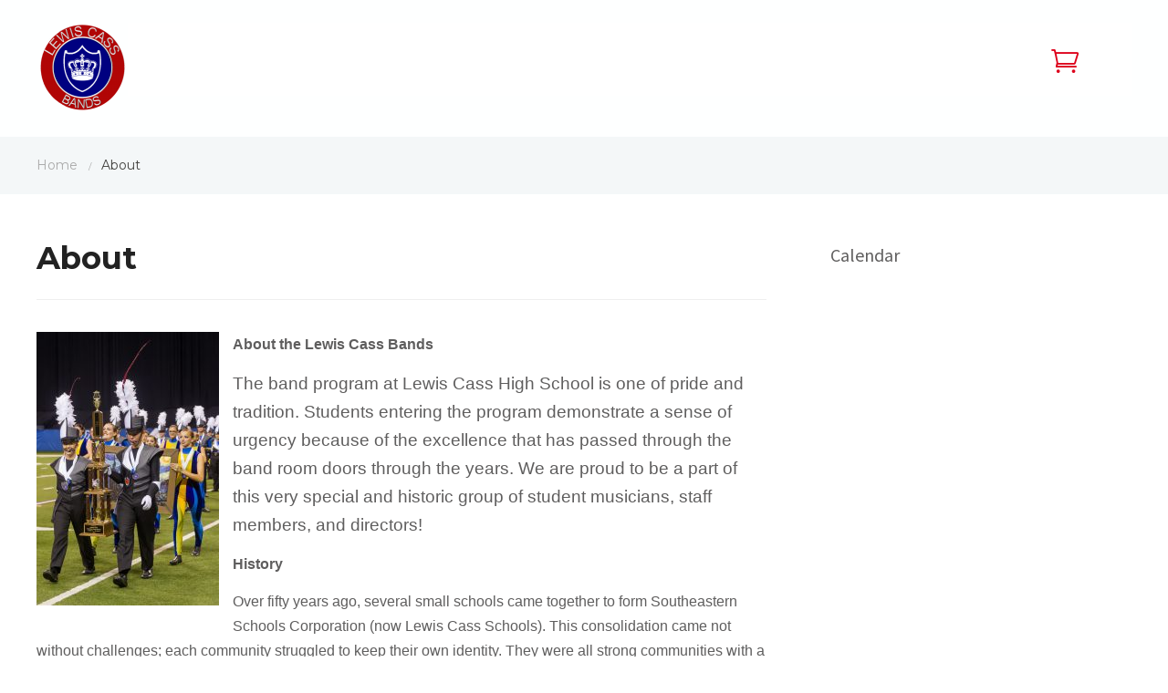

--- FILE ---
content_type: text/html; charset=UTF-8
request_url: http://band.lewiscass.net/about/
body_size: 14769
content:

<!DOCTYPE html>
<html xmlns="http://www.w3.org/1999/xhtml" lang="en-US">
	<head>
		<meta http-equiv="Content-Type" content="text/html; charset=UTF-8" />
		<meta http-equiv="X-UA-Compatible" content="IE=edge,chrome=1">
		<meta name="viewport" content="width=device-width, initial-scale=1.0" />
		<link rel="pingback" href="http://band.lewiscass.net/xmlrpc.php" />
		<title>About &#8211; Lewis Cass Bands</title><link rel="preload" as="style" href="https://fonts.googleapis.com/css?family=Source%20Sans%20Pro%3Aregular%2Citalic%2C700%7CMontserrat%3Aregular%2Citalic%2C700%26amp%3Bsubset%3Dlatin%2C%7CMontserrat%3A400%2C700%7CSource%20Sans%20Pro%3A400%2C600%2C700%7COpen%20Sans&#038;subset=latin%2Cgreek%2Ccyrillic&#038;display=swap" /><link rel="stylesheet" href="https://fonts.googleapis.com/css?family=Source%20Sans%20Pro%3Aregular%2Citalic%2C700%7CMontserrat%3Aregular%2Citalic%2C700%26amp%3Bsubset%3Dlatin%2C%7CMontserrat%3A400%2C700%7CSource%20Sans%20Pro%3A400%2C600%2C700%7COpen%20Sans&#038;subset=latin%2Cgreek%2Ccyrillic&#038;display=swap" media="print" onload="this.media='all'" /><noscript><link rel="stylesheet" href="https://fonts.googleapis.com/css?family=Source%20Sans%20Pro%3Aregular%2Citalic%2C700%7CMontserrat%3Aregular%2Citalic%2C700%26amp%3Bsubset%3Dlatin%2C%7CMontserrat%3A400%2C700%7CSource%20Sans%20Pro%3A400%2C600%2C700%7COpen%20Sans&#038;subset=latin%2Cgreek%2Ccyrillic&#038;display=swap" /></noscript>
<meta name='robots' content='max-image-preview:large' />
	<style>img:is([sizes="auto" i], [sizes^="auto," i]) { contain-intrinsic-size: 3000px 1500px }</style>
	<link rel='dns-prefetch' href='//fonts.googleapis.com' />
<link href='https://fonts.gstatic.com' crossorigin rel='preconnect' />
<link rel='stylesheet' id='et-frontend-style-css' href='http://band.lewiscass.net/wp-content/plugins/everest-tab-lite/assets/css//et-style.css?ver=2.0.5' type='text/css' media='all' />
<link rel='stylesheet' id='etl-block-editor-css' href='http://band.lewiscass.net/wp-content/plugins/everest-tab-lite/includes/etl-block/etl-block.css?ver=2.0.5' type='text/css' media='all' />
<link rel='stylesheet' id='et_fontawesome_style-css' href='http://band.lewiscass.net/wp-content/plugins/everest-tab-lite/assets/css/available_icons/font-awesome/font-awesome.min.css?ver=2.0.5' type='text/css' media='all' />
<link rel='stylesheet' id='et-animate-style-css' href='http://band.lewiscass.net/wp-content/plugins/everest-tab-lite/assets/css/animate.css?ver=2.0.5' type='text/css' media='all' />
<style id='wp-emoji-styles-inline-css' type='text/css'>

	img.wp-smiley, img.emoji {
		display: inline !important;
		border: none !important;
		box-shadow: none !important;
		height: 1em !important;
		width: 1em !important;
		margin: 0 0.07em !important;
		vertical-align: -0.1em !important;
		background: none !important;
		padding: 0 !important;
	}
</style>
<link rel='stylesheet' id='wp-block-library-css' href='http://band.lewiscass.net/wp-includes/css/dist/block-library/style.min.css?ver=6.7.4' type='text/css' media='all' />
<link rel='stylesheet' id='wpzoom-social-icons-block-style-css' href='http://band.lewiscass.net/wp-content/plugins/social-icons-widget-by-wpzoom/block/dist/style-wpzoom-social-icons.css?ver=4.3.2' type='text/css' media='all' />
<style id='classic-theme-styles-inline-css' type='text/css'>
/*! This file is auto-generated */
.wp-block-button__link{color:#fff;background-color:#32373c;border-radius:9999px;box-shadow:none;text-decoration:none;padding:calc(.667em + 2px) calc(1.333em + 2px);font-size:1.125em}.wp-block-file__button{background:#32373c;color:#fff;text-decoration:none}
</style>
<style id='global-styles-inline-css' type='text/css'>
:root{--wp--preset--aspect-ratio--square: 1;--wp--preset--aspect-ratio--4-3: 4/3;--wp--preset--aspect-ratio--3-4: 3/4;--wp--preset--aspect-ratio--3-2: 3/2;--wp--preset--aspect-ratio--2-3: 2/3;--wp--preset--aspect-ratio--16-9: 16/9;--wp--preset--aspect-ratio--9-16: 9/16;--wp--preset--color--black: #000000;--wp--preset--color--cyan-bluish-gray: #abb8c3;--wp--preset--color--white: #ffffff;--wp--preset--color--pale-pink: #f78da7;--wp--preset--color--vivid-red: #cf2e2e;--wp--preset--color--luminous-vivid-orange: #ff6900;--wp--preset--color--luminous-vivid-amber: #fcb900;--wp--preset--color--light-green-cyan: #7bdcb5;--wp--preset--color--vivid-green-cyan: #00d084;--wp--preset--color--pale-cyan-blue: #8ed1fc;--wp--preset--color--vivid-cyan-blue: #0693e3;--wp--preset--color--vivid-purple: #9b51e0;--wp--preset--gradient--vivid-cyan-blue-to-vivid-purple: linear-gradient(135deg,rgba(6,147,227,1) 0%,rgb(155,81,224) 100%);--wp--preset--gradient--light-green-cyan-to-vivid-green-cyan: linear-gradient(135deg,rgb(122,220,180) 0%,rgb(0,208,130) 100%);--wp--preset--gradient--luminous-vivid-amber-to-luminous-vivid-orange: linear-gradient(135deg,rgba(252,185,0,1) 0%,rgba(255,105,0,1) 100%);--wp--preset--gradient--luminous-vivid-orange-to-vivid-red: linear-gradient(135deg,rgba(255,105,0,1) 0%,rgb(207,46,46) 100%);--wp--preset--gradient--very-light-gray-to-cyan-bluish-gray: linear-gradient(135deg,rgb(238,238,238) 0%,rgb(169,184,195) 100%);--wp--preset--gradient--cool-to-warm-spectrum: linear-gradient(135deg,rgb(74,234,220) 0%,rgb(151,120,209) 20%,rgb(207,42,186) 40%,rgb(238,44,130) 60%,rgb(251,105,98) 80%,rgb(254,248,76) 100%);--wp--preset--gradient--blush-light-purple: linear-gradient(135deg,rgb(255,206,236) 0%,rgb(152,150,240) 100%);--wp--preset--gradient--blush-bordeaux: linear-gradient(135deg,rgb(254,205,165) 0%,rgb(254,45,45) 50%,rgb(107,0,62) 100%);--wp--preset--gradient--luminous-dusk: linear-gradient(135deg,rgb(255,203,112) 0%,rgb(199,81,192) 50%,rgb(65,88,208) 100%);--wp--preset--gradient--pale-ocean: linear-gradient(135deg,rgb(255,245,203) 0%,rgb(182,227,212) 50%,rgb(51,167,181) 100%);--wp--preset--gradient--electric-grass: linear-gradient(135deg,rgb(202,248,128) 0%,rgb(113,206,126) 100%);--wp--preset--gradient--midnight: linear-gradient(135deg,rgb(2,3,129) 0%,rgb(40,116,252) 100%);--wp--preset--font-size--small: 13px;--wp--preset--font-size--medium: 20px;--wp--preset--font-size--large: 36px;--wp--preset--font-size--x-large: 42px;--wp--preset--font-family--inter: "Inter", sans-serif;--wp--preset--font-family--cardo: Cardo;--wp--preset--spacing--20: 0.44rem;--wp--preset--spacing--30: 0.67rem;--wp--preset--spacing--40: 1rem;--wp--preset--spacing--50: 1.5rem;--wp--preset--spacing--60: 2.25rem;--wp--preset--spacing--70: 3.38rem;--wp--preset--spacing--80: 5.06rem;--wp--preset--shadow--natural: 6px 6px 9px rgba(0, 0, 0, 0.2);--wp--preset--shadow--deep: 12px 12px 50px rgba(0, 0, 0, 0.4);--wp--preset--shadow--sharp: 6px 6px 0px rgba(0, 0, 0, 0.2);--wp--preset--shadow--outlined: 6px 6px 0px -3px rgba(255, 255, 255, 1), 6px 6px rgba(0, 0, 0, 1);--wp--preset--shadow--crisp: 6px 6px 0px rgba(0, 0, 0, 1);}:where(.is-layout-flex){gap: 0.5em;}:where(.is-layout-grid){gap: 0.5em;}body .is-layout-flex{display: flex;}.is-layout-flex{flex-wrap: wrap;align-items: center;}.is-layout-flex > :is(*, div){margin: 0;}body .is-layout-grid{display: grid;}.is-layout-grid > :is(*, div){margin: 0;}:where(.wp-block-columns.is-layout-flex){gap: 2em;}:where(.wp-block-columns.is-layout-grid){gap: 2em;}:where(.wp-block-post-template.is-layout-flex){gap: 1.25em;}:where(.wp-block-post-template.is-layout-grid){gap: 1.25em;}.has-black-color{color: var(--wp--preset--color--black) !important;}.has-cyan-bluish-gray-color{color: var(--wp--preset--color--cyan-bluish-gray) !important;}.has-white-color{color: var(--wp--preset--color--white) !important;}.has-pale-pink-color{color: var(--wp--preset--color--pale-pink) !important;}.has-vivid-red-color{color: var(--wp--preset--color--vivid-red) !important;}.has-luminous-vivid-orange-color{color: var(--wp--preset--color--luminous-vivid-orange) !important;}.has-luminous-vivid-amber-color{color: var(--wp--preset--color--luminous-vivid-amber) !important;}.has-light-green-cyan-color{color: var(--wp--preset--color--light-green-cyan) !important;}.has-vivid-green-cyan-color{color: var(--wp--preset--color--vivid-green-cyan) !important;}.has-pale-cyan-blue-color{color: var(--wp--preset--color--pale-cyan-blue) !important;}.has-vivid-cyan-blue-color{color: var(--wp--preset--color--vivid-cyan-blue) !important;}.has-vivid-purple-color{color: var(--wp--preset--color--vivid-purple) !important;}.has-black-background-color{background-color: var(--wp--preset--color--black) !important;}.has-cyan-bluish-gray-background-color{background-color: var(--wp--preset--color--cyan-bluish-gray) !important;}.has-white-background-color{background-color: var(--wp--preset--color--white) !important;}.has-pale-pink-background-color{background-color: var(--wp--preset--color--pale-pink) !important;}.has-vivid-red-background-color{background-color: var(--wp--preset--color--vivid-red) !important;}.has-luminous-vivid-orange-background-color{background-color: var(--wp--preset--color--luminous-vivid-orange) !important;}.has-luminous-vivid-amber-background-color{background-color: var(--wp--preset--color--luminous-vivid-amber) !important;}.has-light-green-cyan-background-color{background-color: var(--wp--preset--color--light-green-cyan) !important;}.has-vivid-green-cyan-background-color{background-color: var(--wp--preset--color--vivid-green-cyan) !important;}.has-pale-cyan-blue-background-color{background-color: var(--wp--preset--color--pale-cyan-blue) !important;}.has-vivid-cyan-blue-background-color{background-color: var(--wp--preset--color--vivid-cyan-blue) !important;}.has-vivid-purple-background-color{background-color: var(--wp--preset--color--vivid-purple) !important;}.has-black-border-color{border-color: var(--wp--preset--color--black) !important;}.has-cyan-bluish-gray-border-color{border-color: var(--wp--preset--color--cyan-bluish-gray) !important;}.has-white-border-color{border-color: var(--wp--preset--color--white) !important;}.has-pale-pink-border-color{border-color: var(--wp--preset--color--pale-pink) !important;}.has-vivid-red-border-color{border-color: var(--wp--preset--color--vivid-red) !important;}.has-luminous-vivid-orange-border-color{border-color: var(--wp--preset--color--luminous-vivid-orange) !important;}.has-luminous-vivid-amber-border-color{border-color: var(--wp--preset--color--luminous-vivid-amber) !important;}.has-light-green-cyan-border-color{border-color: var(--wp--preset--color--light-green-cyan) !important;}.has-vivid-green-cyan-border-color{border-color: var(--wp--preset--color--vivid-green-cyan) !important;}.has-pale-cyan-blue-border-color{border-color: var(--wp--preset--color--pale-cyan-blue) !important;}.has-vivid-cyan-blue-border-color{border-color: var(--wp--preset--color--vivid-cyan-blue) !important;}.has-vivid-purple-border-color{border-color: var(--wp--preset--color--vivid-purple) !important;}.has-vivid-cyan-blue-to-vivid-purple-gradient-background{background: var(--wp--preset--gradient--vivid-cyan-blue-to-vivid-purple) !important;}.has-light-green-cyan-to-vivid-green-cyan-gradient-background{background: var(--wp--preset--gradient--light-green-cyan-to-vivid-green-cyan) !important;}.has-luminous-vivid-amber-to-luminous-vivid-orange-gradient-background{background: var(--wp--preset--gradient--luminous-vivid-amber-to-luminous-vivid-orange) !important;}.has-luminous-vivid-orange-to-vivid-red-gradient-background{background: var(--wp--preset--gradient--luminous-vivid-orange-to-vivid-red) !important;}.has-very-light-gray-to-cyan-bluish-gray-gradient-background{background: var(--wp--preset--gradient--very-light-gray-to-cyan-bluish-gray) !important;}.has-cool-to-warm-spectrum-gradient-background{background: var(--wp--preset--gradient--cool-to-warm-spectrum) !important;}.has-blush-light-purple-gradient-background{background: var(--wp--preset--gradient--blush-light-purple) !important;}.has-blush-bordeaux-gradient-background{background: var(--wp--preset--gradient--blush-bordeaux) !important;}.has-luminous-dusk-gradient-background{background: var(--wp--preset--gradient--luminous-dusk) !important;}.has-pale-ocean-gradient-background{background: var(--wp--preset--gradient--pale-ocean) !important;}.has-electric-grass-gradient-background{background: var(--wp--preset--gradient--electric-grass) !important;}.has-midnight-gradient-background{background: var(--wp--preset--gradient--midnight) !important;}.has-small-font-size{font-size: var(--wp--preset--font-size--small) !important;}.has-medium-font-size{font-size: var(--wp--preset--font-size--medium) !important;}.has-large-font-size{font-size: var(--wp--preset--font-size--large) !important;}.has-x-large-font-size{font-size: var(--wp--preset--font-size--x-large) !important;}
:where(.wp-block-post-template.is-layout-flex){gap: 1.25em;}:where(.wp-block-post-template.is-layout-grid){gap: 1.25em;}
:where(.wp-block-columns.is-layout-flex){gap: 2em;}:where(.wp-block-columns.is-layout-grid){gap: 2em;}
:root :where(.wp-block-pullquote){font-size: 1.5em;line-height: 1.6;}
</style>
<link rel='stylesheet' id='default-icon-styles-css' href='http://band.lewiscass.net/wp-content/plugins/svg-vector-icon-plugin/public/../admin/css/wordpress-svg-icon-plugin-style.min.css?ver=6.7.4' type='text/css' media='all' />
<link rel='stylesheet' id='woocommerce-layout-css' href='http://band.lewiscass.net/wp-content/plugins/woocommerce/assets/css/woocommerce-layout.css?ver=9.3.5' type='text/css' media='all' />
<link rel='stylesheet' id='woocommerce-smallscreen-css' href='http://band.lewiscass.net/wp-content/plugins/woocommerce/assets/css/woocommerce-smallscreen.css?ver=9.3.5' type='text/css' media='only screen and (max-width: 768px)' />
<link rel='stylesheet' id='woocommerce-general-css' href='http://band.lewiscass.net/wp-content/plugins/woocommerce/assets/css/woocommerce.css?ver=9.3.5' type='text/css' media='all' />
<style id='woocommerce-inline-inline-css' type='text/css'>
.woocommerce form .form-row .required { visibility: visible; }
</style>
<link rel='stylesheet' id='zoom-theme-utils-css-css' href='http://band.lewiscass.net/wp-content/themes/wpzoom-diamond/functions/wpzoom/assets/css/theme-utils.css?ver=6.7.4' type='text/css' media='all' />


<link rel='stylesheet' id='diamond-style-css' href='http://band.lewiscass.net/wp-content/themes/wpzoom-diamond/style.css?ver=1.1.14' type='text/css' media='all' />
<link rel='stylesheet' id='dashicons-css' href='http://band.lewiscass.net/wp-includes/css/dashicons.min.css?ver=6.7.4' type='text/css' media='all' />
<link rel='stylesheet' id='media-queries-css' href='http://band.lewiscass.net/wp-content/themes/wpzoom-diamond/css/media-queries.css?ver=6.7.4' type='text/css' media='all' />
<link rel='stylesheet' id='wpzoom-social-icons-socicon-css' href='http://band.lewiscass.net/wp-content/plugins/social-icons-widget-by-wpzoom/assets/css/wpzoom-socicon.css?ver=1731336480' type='text/css' media='all' />
<link rel='stylesheet' id='wpzoom-social-icons-genericons-css' href='http://band.lewiscass.net/wp-content/plugins/social-icons-widget-by-wpzoom/assets/css/genericons.css?ver=1731336480' type='text/css' media='all' />
<link rel='stylesheet' id='wpzoom-social-icons-academicons-css' href='http://band.lewiscass.net/wp-content/plugins/social-icons-widget-by-wpzoom/assets/css/academicons.min.css?ver=1731336480' type='text/css' media='all' />
<link rel='stylesheet' id='wpzoom-social-icons-font-awesome-3-css' href='http://band.lewiscass.net/wp-content/plugins/social-icons-widget-by-wpzoom/assets/css/font-awesome-3.min.css?ver=1731336480' type='text/css' media='all' />
<link rel='stylesheet' id='wpzoom-social-icons-styles-css' href='http://band.lewiscass.net/wp-content/plugins/social-icons-widget-by-wpzoom/assets/css/wpzoom-social-icons-styles.css?ver=1731336480' type='text/css' media='all' />
<link rel='stylesheet' id='tablepress-default-css' href='http://band.lewiscass.net/wp-content/plugins/tablepress/css/build/default.css?ver=2.4.4' type='text/css' media='all' />
<link rel='stylesheet' id='msl-main-css' href='http://band.lewiscass.net/wp-content/plugins/master-slider/public/assets/css/masterslider.main.css?ver=3.10.0' type='text/css' media='all' />
<link rel='stylesheet' id='msl-custom-css' href='http://band.lewiscass.net/wp-content/uploads/sites/8/master-slider/custom.css?ver=2.5' type='text/css' media='all' />
<link rel='stylesheet' id='wpzoom-custom-css' href='http://band.lewiscass.net/wp-content/themes/wpzoom-diamond/custom.css?ver=1.1.14' type='text/css' media='all' />
<link rel='stylesheet' id='__EPYT__style-css' href='http://band.lewiscass.net/wp-content/plugins/youtube-embed-plus/styles/ytprefs.min.css?ver=14.2.1.2' type='text/css' media='all' />
<style id='__EPYT__style-inline-css' type='text/css'>

                .epyt-gallery-thumb {
                        width: 33.333%;
                }
                
</style>
<link rel='preload' as='font'  id='wpzoom-social-icons-font-academicons-woff2-css' href='http://band.lewiscass.net/wp-content/plugins/social-icons-widget-by-wpzoom/assets/font/academicons.woff2?v=1.9.2'  type='font/woff2' crossorigin />
<link rel='preload' as='font'  id='wpzoom-social-icons-font-fontawesome-3-woff2-css' href='http://band.lewiscass.net/wp-content/plugins/social-icons-widget-by-wpzoom/assets/font/fontawesome-webfont.woff2?v=4.7.0'  type='font/woff2' crossorigin />
<link rel='preload' as='font'  id='wpzoom-social-icons-font-genericons-woff-css' href='http://band.lewiscass.net/wp-content/plugins/social-icons-widget-by-wpzoom/assets/font/Genericons.woff'  type='font/woff' crossorigin />
<link rel='preload' as='font'  id='wpzoom-social-icons-font-socicon-woff2-css' href='http://band.lewiscass.net/wp-content/plugins/social-icons-widget-by-wpzoom/assets/font/socicon.woff2?v=4.3.2'  type='font/woff2' crossorigin />
<script type="text/javascript" src="http://band.lewiscass.net/wp-includes/js/jquery/jquery.min.js?ver=3.7.1" id="jquery-core-js"></script>
<script type="text/javascript" src="http://band.lewiscass.net/wp-includes/js/jquery/jquery-migrate.min.js?ver=3.4.1" id="jquery-migrate-js"></script>
<script type="text/javascript" src="http://band.lewiscass.net/wp-content/plugins/everest-tab-lite/assets/js/frontend/et-frontend-script.js?ver=2.0.5" id="et-frontend-script-js"></script>
<script type="text/javascript" src="http://band.lewiscass.net/wp-content/plugins/woocommerce/assets/js/jquery-blockui/jquery.blockUI.min.js?ver=2.7.0-wc.9.3.5" id="jquery-blockui-js" defer="defer" data-wp-strategy="defer"></script>
<script type="text/javascript" id="wc-add-to-cart-js-extra">
/* <![CDATA[ */
var wc_add_to_cart_params = {"ajax_url":"\/wp-admin\/admin-ajax.php","wc_ajax_url":"\/?wc-ajax=%%endpoint%%","i18n_view_cart":"View cart","cart_url":"http:\/\/band.lewiscass.net\/cart\/","is_cart":"","cart_redirect_after_add":"no"};
/* ]]> */
</script>
<script type="text/javascript" src="http://band.lewiscass.net/wp-content/plugins/woocommerce/assets/js/frontend/add-to-cart.min.js?ver=9.3.5" id="wc-add-to-cart-js" defer="defer" data-wp-strategy="defer"></script>
<script type="text/javascript" src="http://band.lewiscass.net/wp-content/plugins/woocommerce/assets/js/js-cookie/js.cookie.min.js?ver=2.1.4-wc.9.3.5" id="js-cookie-js" defer="defer" data-wp-strategy="defer"></script>
<script type="text/javascript" id="woocommerce-js-extra">
/* <![CDATA[ */
var woocommerce_params = {"ajax_url":"\/wp-admin\/admin-ajax.php","wc_ajax_url":"\/?wc-ajax=%%endpoint%%"};
/* ]]> */
</script>
<script type="text/javascript" src="http://band.lewiscass.net/wp-content/plugins/woocommerce/assets/js/frontend/woocommerce.min.js?ver=9.3.5" id="woocommerce-js" defer="defer" data-wp-strategy="defer"></script>
<script type="text/javascript" src="http://band.lewiscass.net/wp-content/themes/wpzoom-diamond/js/fitvids.js?ver=6.7.4" id="fitvids-js"></script>
<script type="text/javascript" id="__ytprefs__-js-extra">
/* <![CDATA[ */
var _EPYT_ = {"ajaxurl":"http:\/\/band.lewiscass.net\/wp-admin\/admin-ajax.php","security":"b44076e1a2","gallery_scrolloffset":"20","eppathtoscripts":"http:\/\/band.lewiscass.net\/wp-content\/plugins\/youtube-embed-plus\/scripts\/","eppath":"http:\/\/band.lewiscass.net\/wp-content\/plugins\/youtube-embed-plus\/","epresponsiveselector":"[\"iframe.__youtube_prefs_widget__\"]","epdovol":"1","version":"14.2.1.2","evselector":"iframe.__youtube_prefs__[src], iframe[src*=\"youtube.com\/embed\/\"], iframe[src*=\"youtube-nocookie.com\/embed\/\"]","ajax_compat":"","maxres_facade":"eager","ytapi_load":"light","pause_others":"","stopMobileBuffer":"1","facade_mode":"","not_live_on_channel":"","vi_active":"","vi_js_posttypes":[]};
/* ]]> */
</script>
<script type="text/javascript" src="http://band.lewiscass.net/wp-content/plugins/youtube-embed-plus/scripts/ytprefs.min.js?ver=14.2.1.2" id="__ytprefs__-js"></script>
<link rel="https://api.w.org/" href="http://band.lewiscass.net/wp-json/" /><link rel="alternate" title="JSON" type="application/json" href="http://band.lewiscass.net/wp-json/wp/v2/pages/5097" /><link rel="canonical" href="http://band.lewiscass.net/about/" />
<link rel="alternate" title="oEmbed (JSON)" type="application/json+oembed" href="http://band.lewiscass.net/wp-json/oembed/1.0/embed?url=http%3A%2F%2Fband.lewiscass.net%2Fabout%2F" />
<link rel="alternate" title="oEmbed (XML)" type="text/xml+oembed" href="http://band.lewiscass.net/wp-json/oembed/1.0/embed?url=http%3A%2F%2Fband.lewiscass.net%2Fabout%2F&#038;format=xml" />
<script>var ms_grabbing_curosr = 'http://band.lewiscass.net/wp-content/plugins/master-slider/public/assets/css/common/grabbing.cur', ms_grab_curosr = 'http://band.lewiscass.net/wp-content/plugins/master-slider/public/assets/css/common/grab.cur';</script>
<meta name="generator" content="MasterSlider 3.10.0 - Responsive Touch Image Slider | avt.li/msf" />
<!-- WPZOOM Theme / Framework -->
<meta name="generator" content="Diamond 1.1.14" />
<meta name="generator" content="WPZOOM Framework 1.9.13" />
	<noscript><style>.woocommerce-product-gallery{ opacity: 1 !important; }</style></noscript>
	<style class='wp-fonts-local' type='text/css'>
@font-face{font-family:Inter;font-style:normal;font-weight:300 900;font-display:fallback;src:url('http://band.lewiscass.net/wp-content/plugins/woocommerce/assets/fonts/Inter-VariableFont_slnt,wght.woff2') format('woff2');font-stretch:normal;}
@font-face{font-family:Cardo;font-style:normal;font-weight:400;font-display:fallback;src:url('http://band.lewiscass.net/wp-content/plugins/woocommerce/assets/fonts/cardo_normal_400.woff2') format('woff2');}
</style>
	</head>

	<body class="page-template-default page page-id-5097 theme-wpzoom-diamond _masterslider _ms_version_3.10.0 woocommerce-no-js">

		<div id="header" class="header-inner-wrap">

			<div class="inner-wrap" >

				<div id="logo">
					
	                <a href="http://band.lewiscass.net" title="Walton, Indiana">

	                    <img src="http://band.lewiscass.net/wp-content/uploads/sites/8/2019/10/Lewis-Cass-Bands-e1570035863677.png" alt="Lewis Cass Bands" width="100" height="100">
	                </a>

	                
																				</div><!-- / #logo -->

				<button type="button" class="navbar-toggle" data-toggle="collapse" data-target="#menu">
					<span class="screen-reader-text">Toggle navigation</span>
					<span class="icon-bar"></span>
					<span class="icon-bar"></span>
					<span class="icon-bar"></span>
					<span class="icon-bar"></span>
				</button>

				<div id="menu">

					<link rel="stylesheet" property="stylesheet" id="hmenu-8-general-css" href="http://band.lewiscass.net/wp-content/plugins/hmenu/_frontend_files/_menu_8/_css/hero_menu_styles.css" type="text/css" media="all"><div class="hmenu_wrapper_state_8"><div id="hmenu_load_8" style="display:none" class="hmenu_load_menu hmenu_unique_menu_8" data-menu-id="8"> <!-- BEGIN: MAIN --> <div id="hmenu_holder_8" class="hmenu_main_holder hmenu_main_bg_color" > <!-- BEGIN: INNER --> <div class="hmenu_inner_holder"> <div class="menu_responsive_label">Menu</div> <!-- BEGIN: LEFT --> <div class="hmenu_left"> <!-- BEGIN: LOGO --> <div class="hmenu_logo"> <a href="http://band.lewiscass.net" target="_self"> </a> </div> <div class="hmenu_grp_devider"></div> <!-- END: LOGO --> </div> <!-- END: LEFT --> <!-- BEGIN: CENTER --> <div class="hmenu_center"> <!-- BEGIN: NAV --> <div class="hmenu_navigation_holder"> <ul class="hmenu_navigation_root hmenu_hover_color hmenu_border_hover"><li class="hmenu_active_nav "><a href="http://band.lewiscass.net/about/" target="_self" title="" ><div class="hmenu_no_sub hmenu_wrap hmenu_nav_uni_45"><span>About</span></div></a><div class="hmenu_item_devider"></div></li><li class=""><a href="http://band.lewiscass.net/calendar/" target="_self" title="" ><div class="hmenu_no_sub hmenu_wrap hmenu_nav_uni_46"><span>Calendar</span></div></a><div class="hmenu_item_devider"></div></li><li class=""><a title="" href="##" target="_self" ><div class="hmenu_wrap hmenu_nav_uni_52 icon_hero_default_thin_e600"><span>Ensembles</span></div></a><div class="hmenu_item_devider"></div><div class="hmenu_submenu hmenu_sub " data-menu-level="0"><ul class="hmenu_navigation_root "><li class=""><a href="http://band.lewiscass.net/marching-kings/" target="_self" title="Marching Kings" ><div class="hmenu_no_sub hmenu_wrap hmenu_nav_uni_54"><span>Marching Kings</span></div></a></li><li class=""><a href="http://band.lewiscass.net/concert-band/" target="_self" title="Concert Band" ><div class="hmenu_no_sub hmenu_wrap hmenu_nav_uni_56"><span>Concert Band</span></div></a></li><li class=""><a href="http://band.lewiscass.net/junior-high-bands/" target="_self" title="Junior High Bands" ><div class="hmenu_no_sub hmenu_wrap hmenu_nav_uni_55"><span>Junior High Bands</span></div></a></li><li class=""><a href="http://band.lewiscass.net/winter-percussion/" target="_self" title="Winter Percussion" ><div class="hmenu_no_sub hmenu_wrap hmenu_nav_uni_53"><span>Winter Percussion</span></div></a></li><li class=""><a href="http://band.lewiscass.net/jazz-bands/" target="_self" title="Jazz Bands" ><div class="hmenu_no_sub hmenu_wrap hmenu_nav_uni_57"><span>Jazz Bands</span></div></a></li></ul></div></li><li class=""><a href="http://band.lewiscass.net/get-involved/" target="_self" title="" ><div class="hmenu_no_sub hmenu_wrap hmenu_nav_uni_48"><span>Boosters</span></div></a><div class="hmenu_item_devider"></div></li><li class=""><a href="http://band.lewiscass.net/contact-2/" target="_self" title="" ><div class="hmenu_no_sub hmenu_wrap hmenu_nav_uni_49"><span>Contact</span></div></a><div class="hmenu_item_devider"></div></li><li class=""><a href="http://band.lewiscass.net/shop/" target="_self" title="LC Band Shop" ><div class="hmenu_no_sub hmenu_wrap hmenu_nav_uni_51"><span>LC Band Shop</span></div></a><div class="hmenu_item_devider"></div></li></ul> <ul class="hmenu_show_for_mobile"> <li class="hmenu_mobile_search_holder"> <form role="search" method="get" id="searchform_mobile" class="searchform_mobile" action="http://band.lewiscass.net/"> <div class="hmenu_search_btn hmenu_trigger_search icon_hero_default_thin_e654"></div> <input type="text" value="" name="s" id="s_mobile" placeholder="Search" /> <input type="submit" id="hmenu_search_submit_mobile" class="hmenu_search_submit" value="Search" /> </form> </li> </ul> </div> <div class="hmenu_grp_devider"></div> <!-- END: NAV --> </div> <!-- END: CENTER --> <!-- BEGIN: RIGHT --> <div class="hmenu_right"> <!-- BEGIN: PRODUCT --> <div class="hmenu_product_holder hmenu_product_toggle_display"> <ul class="hmenu_hover_color"> <li><a href=""><div id="hmenu_cart_icon" class="hmenu_wrap icon_hero_default_thin_e611"><div class="hmenu_cart_num_color"></div></div></a></li> </ul> </div> <div class="hmenu_grp_devider hmenu_product_toggle_display"></div> <!-- END: PRODUCT --> <!-- BEGIN: SEARCH --> <div class="hmenu_search_holder hmenu_hide_for_mobile" > <div class="hmenu_search_container"> <div class="hmenu_search_inner"> <div class="hmenu_search_wrap"> <div class="hmenu_search_display hmenu_search_slide"><!-- hmenu_search_classic, hmenu_search_slide, hmenu_search_full --> <div class="hmenu_search_btn hmenu_trigger_lightbox icon_hero_default_thin_e654" data-id="8" data-link="hmenu_slide_8" data-type="slide" data-width="120" data-height="40" data-search-toggle="close"></div> </div> </div> </div> </div> </div> <div class="hmenu_grp_devider"></div> <!-- END: SEARCH --> <!-- BEGIN: TOGGLE --> <div class="hmenu_toggle_holder hmenu_mobile_show" data-toggle="close"> <div class="hmenu_grp_devider"></div> <ul class="hmenu_hover_color"> <li><a><div class="hmenu_wrap icon_font_mobile_icon_e912"></div></a></li> </ul> </div> <!-- END: TOGGLE --> </div> <!-- END: RIGHT --> </div> <!-- END: INNER --> <!-- BEGIN: SEARCH FULL INPUT --> <div class="hmenu_search_lightbox_input" id="hmenu_slide_8"> <div class="hmenu_search_lightbox_close icon_hero_default_thin_e618"></div> <div class="hmenu_lightbox_form_holder"> <form role="search" method="get" id="searchform" class="searchform" action="http://band.lewiscass.net/"> <input type="text" value="" name="s" id="s_lightbox" class="hmenu_search_8" placeholder="Search"/> <div class="hmenu_search_btn hmenu_trigger_search icon_hero_default_thin_e654"></div> <input type="submit" id="hmenu_search_submit_lightbox" class="hmenu_search_submit" value="Search" /> </form> </div> </div> <!-- END: SEARCH FULL INPUT --> </div> <!-- END: MAIN --> </div></div>
				</div>

				<div class="clear"></div>

			</div><!-- / .inner-wrap-->
		</div><!-- / #header-->
<div class="breadcrumbs">

	<div class="inner-wrap">

 		<a href="http://band.lewiscass.net">Home</a> <span class="separator"> / </span> <span class="current">About</span>
	</div>

</div>

<div class="inner-wrap">

	<div id="content">


		
		<section id="main" role="main">

            
			
				<h1 class="entry-title">About</h1>

				<div class="entry">

					<p><span style="font-family: verdana, geneva, sans-serif"><strong><img fetchpriority="high" decoding="async" class="size-medium wp-image-5127 alignleft" src="http://band.lewiscass.net/wp-content/uploads/sites/8/2019/10/59fe6aeed322b.image_-200x300.jpg" alt="" width="200" height="300" srcset="http://band.lewiscass.net/wp-content/uploads/sites/8/2019/10/59fe6aeed322b.image_-200x300.jpg 200w, http://band.lewiscass.net/wp-content/uploads/sites/8/2019/10/59fe6aeed322b.image_-768x1154.jpg 768w, http://band.lewiscass.net/wp-content/uploads/sites/8/2019/10/59fe6aeed322b.image_-682x1024.jpg 682w, http://band.lewiscass.net/wp-content/uploads/sites/8/2019/10/59fe6aeed322b.image_-800x1202.jpg 800w, http://band.lewiscass.net/wp-content/uploads/sites/8/2019/10/59fe6aeed322b.image_-580x871.jpg 580w, http://band.lewiscass.net/wp-content/uploads/sites/8/2019/10/59fe6aeed322b.image_.jpg 1174w" sizes="(max-width: 200px) 100vw, 200px" />About the Lewis Cass Bands</strong></span></p>
<p><span style="font-family: verdana, geneva, sans-serif;font-size: 14pt">The band program at Lewis Cass High School is one of pride and tradition. Students entering the program demonstrate a sense of urgency because of the excellence that has passed through the band room doors through the years. We are proud to be a part of this very special and historic group of student musicians, staff members, and directors!</span></p>
<p><span style="font-family: verdana, geneva, sans-serif"><strong>History</strong></span></p>
<p><span style="font-family: verdana, geneva, sans-serif">Over fifty years ago, several small schools came together to form Southeastern Schools Corporation (now Lewis Cass Schools). This consolidation came not without challenges; each community struggled to keep their own identity. They were all strong communities with a great deal of pride in their music programs. Music teachers such as Dan Mordenti, Clayton Moon, and Jerry Daniels created in each community a strong pride for their young people and their band activities.  This consolidation brought together the talent, pride, and the desire to excel from each these small schools into what we now call Lewis Cass Junior-Senior High School.</span></p>
<p><span style="font-family: verdana, geneva, sans-serif">Just two years after the Lewis Cass building was first occupied, Terry Collins was hired as the high school band director. It was his vision to create in Lewis Cass a unique instrumental program uncommon to any other school of this size in the state. Mr. Collins held the job of director until his retirement in 1993. Junior High director, Don Krug took over as high school director that fall. After nine years at the high school level, Krug decided to move back to the junior high and Mike Clark was hired for the position of high school director in 2002. After Mr. Clark&#8217;s tragic passing in 2012, Mr. Krug became the HS director until his retirement in 2016.  Andrew Muth was the HS Band Director for three years from 2016-2019.  Alan Hinshaw took over the HS position in 2019.  </span></p>
<p><span style="font-family: verdana, geneva, sans-serif">The Lewis Cass High School Marching Kings have been a State Finalist in the ISSMA (Indiana State School Music Association) marching competition for 42 consecutive years. Lewis Cass is the only band in the state of Indiana who holds that record. The Marching Kings were the Indiana State Champion in their class in 1988, 1995, 2003, 2006, 2007,  2009, 2011, 2017, 2019, 2021, and 2024. They were the runner-up in 1982, 1989, 1992, 1996, 1997, 2000, 2004, 2005, 2008, 2022 and 2023.</span></p>
<p><span style="font-family: verdana, geneva, sans-serif">Along with marching competitions, the Marching Kings also support their football team by performing during half-time at all home football games and participating in the annual Veteran’s Day Parade in Logansport to support the local troops who have given so much to the community.  Additionally, they march in the annual 4th of July parade in Walton. They have been selected to march in Indiana&#8217;s Indy 500 parade multiple times, and in 2015, were selected to perform in the 89th annual Macy&#8217;s Thanksgiving Day parade in New York City.  They have been selected and invited to perform in the 2026 St. Patrick&#8217;s Day Parade in Dublin, Ireland. </span></p>
<p><span style="font-family: verdana, geneva, sans-serif">However, the Kings are not just about marching band. The Concert Band is an outstanding performing group. They have participated in and earned many gold ratings at the Concert Festival of Bands over the past 40+ years.  In 1992, under the direction of Terry Collins, the Lewis Cass concert band was an ISSMA state finalist in concert competition.</span></p>
<p><span style="font-family: verdana, geneva, sans-serif">The Lewis Cass students are known to be strong performers at ISSMA Solo &amp; Ensemble contest. The students are able to participate in many ensembles or choose to work on solo literature. The students that entered Group I, and have been able to advance to State, earn many Gold medals. The training the students received during their preparation for solo and ensemble contest is invaluable.</span></p>
<p><span style="font-family: verdana, geneva, sans-serif">The Kings Basketball Pep Band is another very strong and entertaining group. These students work very hard to keep the Kings crowd fired up during all home basketball games.  One administrator once said that when the band traveled with the basketball team to their state finals, the band made the Conseco field house seem like home to our basketball team. Maybe that was the reason they won that year!</span></p>
<p><span style="font-family: verdana, geneva, sans-serif">The band directors have included Jerry Daniels (1 year), Joe Spence (1 year), Terry Collins (22 years), Don Krug (47 years), Larry Clark (40 years), </span><span style="font-family: verdana, geneva, sans-serif">Sean McKnabb (5 years), </span><span style="font-family: verdana, geneva, sans-serif">Scott Mach (2 years), </span><span style="font-family: verdana, geneva, sans-serif">Mike Clark (10 years), </span><span style="font-family: verdana, geneva, sans-serif">Abby Guy (5 years), Andrew Muth (3 years), </span><span style="font-family: verdana, geneva, sans-serif">Tyler Long (2 years), </span><span style="font-family: verdana, geneva, sans-serif">Erin Thomas (1 year), </span><span style="font-family: verdana, geneva, sans-serif">Alan Hinshaw (13 years, current),</span><span style="font-family: verdana, geneva, sans-serif"> and Dylan Humburg (3 years, current). These directors have helped the students maintain the success and recognition throughout the state of Indiana.</span></p>
<p><strong><span style="font-family: verdana, geneva, sans-serif;font-size: 18pt">Awards and Honors</span></strong></p>
<p><span style="text-decoration: underline"><span style="font-family: verdana, geneva, sans-serif">ISSMA State Marching Band Finalist</span></span></p>
<p><span style="font-family: verdana, geneva, sans-serif">1974, 1982, 1983, 1984, 1985, 1986, 1987, 1988, 1989, 1990, 1991, 1992, 1993, 1994, 1995, 1996, 1997, 1998, 1999, 2000, 2001, 2002, 2003, 2004, 2005, 2006, 2007, 2008, 2009, 2010, 2011, 2012, 2013, 2014, 2015, 2016, 2017, 2018, 2019, 2021, 2022, 2023, 2024</span></p>
<p><span style="text-decoration: underline;font-family: verdana, geneva, sans-serif">ISSMA Marching Band State Champion</span></p>
<p><span style="font-family: verdana, geneva, sans-serif">1988, 1995, 2003, 2006, 2007, 2009, 2011, 2017, </span><span style="font-family: verdana, geneva, sans-serif">2019, 2021, 2024</span></p>
<p><span style="text-decoration: underline;font-family: verdana, geneva, sans-serif">BOA (Bands of America) Indianapolis Super Regional Championships</span></p>
<p><span style="font-family: verdana, geneva, sans-serif">2017 &#8211; 1st place, </span><span style="font-family: verdana, geneva, sans-serif">2018 &#8211; 2nd place, </span><span style="font-family: verdana, geneva, sans-serif">2019 &#8211; 3rd place, </span><span style="font-family: verdana, geneva, sans-serif">2021 &#8211; 6th place, </span><span style="font-family: verdana, geneva, sans-serif">2022 &#8211; 5th place, 2023 &#8211; 6th place</span></p>
<p><span style="text-decoration: underline"><span style="font-family: verdana, geneva, sans-serif">ISSMA Concert Organization Gold Rating</span></span></p>
<p><span style="font-family: verdana, geneva, sans-serif">1969, 1970, 1971, 1972, 1973, 1974, 1975, 1976, 1977, 1978, 1979, 1980, 1981, 1982, 1983, 1984, 1985, 1986, 1987, 1988, 1989, 1990, 1991, 1992, 1993, 1994, 1995, 1996, 1997, 1998, 1999, 2000, 2001, 2002, 2003, 2004, 2005, 2006, 2007, 2008, 2009, 2010, 2011, 2012, 2013, 2014, 2015, 2016, 2017, 2018, 2019, 2020, 2021, 2022, 2024</span></p>
<p><span style="text-decoration: underline"><span style="font-family: verdana, geneva, sans-serif">Indiana Percussion Association Winds A State Champion</span></span></p>
<p><span style="font-family: verdana, geneva, sans-serif">2019</span></p>
<p><span style="text-decoration: underline"><span style="font-family: verdana, geneva, sans-serif">ISSMA All-Music Award</span></span></p>
<p><span style="font-family: verdana, geneva, sans-serif">2016-2017, 2017-2018, 2018-2019, 2021-2022</span></p>

					<div class="clear">&nbsp;</div>

					
                    

				</div><!-- .entry -->

				

			
 			<div class="clear">&nbsp;</div>


		</section><!-- /#main -->

 		
            <div id="sidebar">

	
 	<div class="widget wpzoom-singlepage" id="wpzoom-single-page-7"><div class="featured_page_content"><h3 class="featured_page_title">Calendar</h3><p><iframe loading="lazy" src="https://calendar.google.com/calendar/embed?src=sescschools.net_olmorko8r4nl6kcst07c6o3oe0%40group.calendar.google.com&#038;ctz=America%2FNew_York" style="border: 0" width="1100" height="800" frameborder="0" scrolling="no"></iframe></p>
</div><div class="cleaner">&nbsp;</div></div><div class="widget widget_search" id="search-2"><h3 class="title">Search</h3><form method="get" id="searchform" action="http://band.lewiscass.net/">
    <fieldset>
        <input type="text" onblur="if (this.value == '') {this.value = 'Search';}" onfocus="if (this.value == 'Search') {this.value = '';}" value="Search" name="s" id="s" />
        <input type="submit" id="searchsubmit" value="Search" />
    </fieldset>
</form>
<div class="cleaner">&nbsp;</div></div>
 	
</div>
<div class="clear"></div>
        
	</div><!-- /#content -->

</div><!-- /.inner-wrap -->


	<div class="clear"></div>

	<div id="footer">

 		<div class="inner-wrap">

 			  				<div class="widgets widget-columns-4">

	  				
						<div class="column ">

							<div class="widget widget_text" id="text-20"><h3 class="title">About us</h3>			<div class="textwidget"><p>The band program at Lewis Cass High School is one of pride and tradition. Students entering the program demonstrate a sense of urgency because of the excellence that has passed through the band room doors through the years. We are proud to be a part of this very special and historic group of student musicians, staff members, and directors!</p>
</div>
		</div>
						</div><!-- .column -->

					
						<div class="column ">

							<div class="widget zoom-social-icons-widget" id="zoom-social-icons-widget-3"><h3 class="title">Follow us</h3>
		
<ul class="zoom-social-icons-list zoom-social-icons-list--with-canvas zoom-social-icons-list--rounded zoom-social-icons-list--no-labels">

		
				<li class="zoom-social_icons-list__item">
		<a class="zoom-social_icons-list__link" href="https://www.facebook.com/LCMarchingKings/" target="_blank" title="Friend me on Facebook" >
									
						<span class="screen-reader-text">facebook</span>
			
						<span class="zoom-social_icons-list-span social-icon socicon socicon-facebook" data-hover-rule="background-color" data-hover-color="#3b5998" style="background-color : #3b5998; font-size: 18px; padding:8px" ></span>
			
					</a>
	</li>

	
				<li class="zoom-social_icons-list__item">
		<a class="zoom-social_icons-list__link" href="https://twitter.com/lcmarchingkings" target="_blank" title="Follow Me" >
									
						<span class="screen-reader-text">twitter</span>
			
						<span class="zoom-social_icons-list-span social-icon socicon socicon-twitter" data-hover-rule="background-color" data-hover-color="#55acee" style="background-color : #55acee; font-size: 18px; padding:8px" ></span>
			
					</a>
	</li>

	
				<li class="zoom-social_icons-list__item">
		<a class="zoom-social_icons-list__link" href="http://instagram.com/lcmarchingkings" target="_blank" title="" >
									
						<span class="screen-reader-text">instagram</span>
			
						<span class="zoom-social_icons-list-span social-icon socicon socicon-instagram" data-hover-rule="background-color" data-hover-color="#e4405f" style="background-color : #e4405f; font-size: 18px; padding:8px" ></span>
			
					</a>
	</li>

	
</ul>

		</div>
						</div><!-- .column -->

					
						<div class="column ">

							<div class="widget widget_text" id="text-21"><h3 class="title">Contact Us</h3>			<div class="textwidget"><div class="wpforms-container wpforms-container-full" id="wpforms-5169"><form id="wpforms-form-5169" class="wpforms-validate wpforms-form" data-formid="5169" method="post" enctype="multipart/form-data" action="/about/" data-token="5fddb93d4a85642c06e77c103cfa2b52" data-token-time="1768891176"><noscript class="wpforms-error-noscript">Please enable JavaScript in your browser to complete this form.</noscript><div class="wpforms-field-container"><div id="wpforms-5169-field_0-container" class="wpforms-field wpforms-field-name" data-field-id="0"><label class="wpforms-field-label">Name <span class="wpforms-required-label">*</span></label><div class="wpforms-field-row wpforms-field-medium"><div class="wpforms-field-row-block wpforms-first wpforms-one-half"><input type="text" id="wpforms-5169-field_0" class="wpforms-field-name-first wpforms-field-required" name="wpforms[fields][0][first]" required><label for="wpforms-5169-field_0" class="wpforms-field-sublabel after">First</label></div><div class="wpforms-field-row-block wpforms-one-half"><input type="text" id="wpforms-5169-field_0-last" class="wpforms-field-name-last wpforms-field-required" name="wpforms[fields][0][last]" required><label for="wpforms-5169-field_0-last" class="wpforms-field-sublabel after">Last</label></div></div></div><div id="wpforms-5169-field_1-container" class="wpforms-field wpforms-field-email" data-field-id="1"><label class="wpforms-field-label" for="wpforms-5169-field_1">Email <span class="wpforms-required-label">*</span></label><input type="email" id="wpforms-5169-field_1" class="wpforms-field-medium wpforms-field-required" name="wpforms[fields][1]" spellcheck="false" required></div><div id="wpforms-5169-field_2-container" class="wpforms-field wpforms-field-textarea" data-field-id="2"><label class="wpforms-field-label" for="wpforms-5169-field_2">Comment or Message <span class="wpforms-required-label">*</span></label><textarea id="wpforms-5169-field_2" class="wpforms-field-medium wpforms-field-required" name="wpforms[fields][2]" required></textarea></div></div><!-- .wpforms-field-container --><div class="wpforms-field wpforms-field-hp"><label for="wpforms-5169-field-hp" class="wpforms-field-label">Website</label><input type="text" name="wpforms[hp]" id="wpforms-5169-field-hp" class="wpforms-field-medium"></div><div class="wpforms-submit-container" ><input type="hidden" name="wpforms[id]" value="5169"><input type="hidden" name="page_title" value="About"><input type="hidden" name="page_url" value="http://band.lewiscass.net/about/"><input type="hidden" name="page_id" value="5097"><input type="hidden" name="wpforms[post_id]" value="5097"><button type="submit" name="wpforms[submit]" id="wpforms-submit-5169" class="wpforms-submit" data-alt-text="Sending..." data-submit-text="Submit" aria-live="assertive" value="wpforms-submit">Submit</button></div></form></div>  <!-- .wpforms-container -->
</div>
		</div>
						</div><!-- .column -->

					
						<div class="column last">

							
						</div><!-- .column -->

					
  				<div class="cleaner">&nbsp;</div>
				</div>
 			

			<div class="left">
				Copyright &copy; 2026 &mdash; Lewis Cass Bands. All Rights Reserved			</div>

			<div class="right">
				<p class="wpzoom">Designed by <a href="https://www.wpzoom.com/" target="_blank">WPZOOM</a></p>
			</div>

			<div class="cleaner">&nbsp;</div>

		</div><!-- / .inner-wrap -->
	</div><!-- / #footer -->

<script type="text/javascript">
jQuery(document).ready(function($) {

	 	$("#slider").flexslider({
 		controlNav: true,
		directionNav: true,
		animationLoop: true,
   		animation: "slide",
		useCSS: true,
		smoothHeight: false,
		touch: true,
		slideshow: true,
		slideshowSpeed:3000,		pauseOnAction: true,
 		start: wpz_sliderTextAnimate,
 		before: wpz_sliderTextAnimate
 	});
	$('#slider .slides h3').css({'margin-top':0,'opacity':0});
	$('#slider .slides .excerpt').css({'opacity':0});
	
});
</script>

	<script type='text/javascript'>
		(function () {
			var c = document.body.className;
			c = c.replace(/woocommerce-no-js/, 'woocommerce-js');
			document.body.className = c;
		})();
	</script>
	<script type="text/javascript" data-cfasync="false">
					var hmenu_ajax_url = "http://band.lewiscass.net/wp-admin/admin-ajax.php";
					var hmenu_url = "http://band.lewiscass.net/wp-content/plugins/hmenu/";
				</script><link rel='stylesheet' id='wc-blocks-style-css' href='http://band.lewiscass.net/wp-content/plugins/woocommerce/assets/client/blocks/wc-blocks.css?ver=wc-9.3.5' type='text/css' media='all' />
<link rel='stylesheet' id='hmenu_userstyles-css' href='http://band.lewiscass.net/wp-content/plugins/hmenu/assets/css/frontend_styles.css?ver=6.7.4' type='text/css' media='all' />
<link rel='stylesheet' id='hmenu_backendiconsocial-css' href='http://band.lewiscass.net/wp-content/plugins/hmenu/_static_fonts/hero_static_fonts.css?ver=6.7.4' type='text/css' media='all' />
<link rel='stylesheet' id='wpforms-classic-full-css' href='http://band.lewiscass.net/wp-content/plugins/wpforms-lite/assets/css/frontend/classic/wpforms-full.min.css?ver=1.9.2.1' type='text/css' media='all' />
<script type="text/javascript" id="rocket-browser-checker-js-after">
/* <![CDATA[ */
"use strict";var _createClass=function(){function defineProperties(target,props){for(var i=0;i<props.length;i++){var descriptor=props[i];descriptor.enumerable=descriptor.enumerable||!1,descriptor.configurable=!0,"value"in descriptor&&(descriptor.writable=!0),Object.defineProperty(target,descriptor.key,descriptor)}}return function(Constructor,protoProps,staticProps){return protoProps&&defineProperties(Constructor.prototype,protoProps),staticProps&&defineProperties(Constructor,staticProps),Constructor}}();function _classCallCheck(instance,Constructor){if(!(instance instanceof Constructor))throw new TypeError("Cannot call a class as a function")}var RocketBrowserCompatibilityChecker=function(){function RocketBrowserCompatibilityChecker(options){_classCallCheck(this,RocketBrowserCompatibilityChecker),this.passiveSupported=!1,this._checkPassiveOption(this),this.options=!!this.passiveSupported&&options}return _createClass(RocketBrowserCompatibilityChecker,[{key:"_checkPassiveOption",value:function(self){try{var options={get passive(){return!(self.passiveSupported=!0)}};window.addEventListener("test",null,options),window.removeEventListener("test",null,options)}catch(err){self.passiveSupported=!1}}},{key:"initRequestIdleCallback",value:function(){!1 in window&&(window.requestIdleCallback=function(cb){var start=Date.now();return setTimeout(function(){cb({didTimeout:!1,timeRemaining:function(){return Math.max(0,50-(Date.now()-start))}})},1)}),!1 in window&&(window.cancelIdleCallback=function(id){return clearTimeout(id)})}},{key:"isDataSaverModeOn",value:function(){return"connection"in navigator&&!0===navigator.connection.saveData}},{key:"supportsLinkPrefetch",value:function(){var elem=document.createElement("link");return elem.relList&&elem.relList.supports&&elem.relList.supports("prefetch")&&window.IntersectionObserver&&"isIntersecting"in IntersectionObserverEntry.prototype}},{key:"isSlowConnection",value:function(){return"connection"in navigator&&"effectiveType"in navigator.connection&&("2g"===navigator.connection.effectiveType||"slow-2g"===navigator.connection.effectiveType)}}]),RocketBrowserCompatibilityChecker}();
/* ]]> */
</script>
<script type="text/javascript" id="rocket-preload-links-js-extra">
/* <![CDATA[ */
var RocketPreloadLinksConfig = {"excludeUris":"\/www.lewiscass.net(\/(?:.+\/)?feed(?:\/(?:.+\/?)?)?$|\/(?:.+\/)?embed\/|\/checkout\/??(.*)|\/cart\/?|\/my-account\/??(.*)|\/(index.php\/)?(.*)wp-json(\/.*|$))|\/refer\/|\/go\/|\/recommend\/|\/recommends\/","usesTrailingSlash":"1","imageExt":"jpg|jpeg|gif|png|tiff|bmp|webp|avif|pdf|doc|docx|xls|xlsx|php","fileExt":"jpg|jpeg|gif|png|tiff|bmp|webp|avif|pdf|doc|docx|xls|xlsx|php|html|htm","siteUrl":"http:\/\/band.lewiscass.net","onHoverDelay":"100","rateThrottle":"3"};
/* ]]> */
</script>
<script type="text/javascript" id="rocket-preload-links-js-after">
/* <![CDATA[ */
(function() {
"use strict";var r="function"==typeof Symbol&&"symbol"==typeof Symbol.iterator?function(e){return typeof e}:function(e){return e&&"function"==typeof Symbol&&e.constructor===Symbol&&e!==Symbol.prototype?"symbol":typeof e},e=function(){function i(e,t){for(var n=0;n<t.length;n++){var i=t[n];i.enumerable=i.enumerable||!1,i.configurable=!0,"value"in i&&(i.writable=!0),Object.defineProperty(e,i.key,i)}}return function(e,t,n){return t&&i(e.prototype,t),n&&i(e,n),e}}();function i(e,t){if(!(e instanceof t))throw new TypeError("Cannot call a class as a function")}var t=function(){function n(e,t){i(this,n),this.browser=e,this.config=t,this.options=this.browser.options,this.prefetched=new Set,this.eventTime=null,this.threshold=1111,this.numOnHover=0}return e(n,[{key:"init",value:function(){!this.browser.supportsLinkPrefetch()||this.browser.isDataSaverModeOn()||this.browser.isSlowConnection()||(this.regex={excludeUris:RegExp(this.config.excludeUris,"i"),images:RegExp(".("+this.config.imageExt+")$","i"),fileExt:RegExp(".("+this.config.fileExt+")$","i")},this._initListeners(this))}},{key:"_initListeners",value:function(e){-1<this.config.onHoverDelay&&document.addEventListener("mouseover",e.listener.bind(e),e.listenerOptions),document.addEventListener("mousedown",e.listener.bind(e),e.listenerOptions),document.addEventListener("touchstart",e.listener.bind(e),e.listenerOptions)}},{key:"listener",value:function(e){var t=e.target.closest("a"),n=this._prepareUrl(t);if(null!==n)switch(e.type){case"mousedown":case"touchstart":this._addPrefetchLink(n);break;case"mouseover":this._earlyPrefetch(t,n,"mouseout")}}},{key:"_earlyPrefetch",value:function(t,e,n){var i=this,r=setTimeout(function(){if(r=null,0===i.numOnHover)setTimeout(function(){return i.numOnHover=0},1e3);else if(i.numOnHover>i.config.rateThrottle)return;i.numOnHover++,i._addPrefetchLink(e)},this.config.onHoverDelay);t.addEventListener(n,function e(){t.removeEventListener(n,e,{passive:!0}),null!==r&&(clearTimeout(r),r=null)},{passive:!0})}},{key:"_addPrefetchLink",value:function(i){return this.prefetched.add(i.href),new Promise(function(e,t){var n=document.createElement("link");n.rel="prefetch",n.href=i.href,n.onload=e,n.onerror=t,document.head.appendChild(n)}).catch(function(){})}},{key:"_prepareUrl",value:function(e){if(null===e||"object"!==(void 0===e?"undefined":r(e))||!1 in e||-1===["http:","https:"].indexOf(e.protocol))return null;var t=e.href.substring(0,this.config.siteUrl.length),n=this._getPathname(e.href,t),i={original:e.href,protocol:e.protocol,origin:t,pathname:n,href:t+n};return this._isLinkOk(i)?i:null}},{key:"_getPathname",value:function(e,t){var n=t?e.substring(this.config.siteUrl.length):e;return n.startsWith("/")||(n="/"+n),this._shouldAddTrailingSlash(n)?n+"/":n}},{key:"_shouldAddTrailingSlash",value:function(e){return this.config.usesTrailingSlash&&!e.endsWith("/")&&!this.regex.fileExt.test(e)}},{key:"_isLinkOk",value:function(e){return null!==e&&"object"===(void 0===e?"undefined":r(e))&&(!this.prefetched.has(e.href)&&e.origin===this.config.siteUrl&&-1===e.href.indexOf("?")&&-1===e.href.indexOf("#")&&!this.regex.excludeUris.test(e.href)&&!this.regex.images.test(e.href))}}],[{key:"run",value:function(){"undefined"!=typeof RocketPreloadLinksConfig&&new n(new RocketBrowserCompatibilityChecker({capture:!0,passive:!0}),RocketPreloadLinksConfig).init()}}]),n}();t.run();
}());
/* ]]> */
</script>
<script type="text/javascript" src="http://band.lewiscass.net/wp-includes/js/comment-reply.min.js?ver=6.7.4" id="comment-reply-js" async="async" data-wp-strategy="async"></script>
<script type="text/javascript" src="http://band.lewiscass.net/wp-content/themes/wpzoom-diamond/js/superfish.min.js?ver=20150317" id="superfish-js"></script>
<script type="text/javascript" src="http://band.lewiscass.net/wp-content/themes/wpzoom-diamond/js/headroom.js?ver=20140529" id="headroom-js"></script>
<script type="text/javascript" src="http://band.lewiscass.net/wp-content/plugins/woocommerce/assets/js/flexslider/jquery.flexslider.min.js?ver=2.7.2-wc.9.3.5" id="flexslider-js" defer="defer" data-wp-strategy="defer"></script>
<script type="text/javascript" src="http://band.lewiscass.net/wp-content/themes/wpzoom-diamond/js/functions.js?ver=20150317" id="diamond-script-js"></script>
<script type="text/javascript" src="http://band.lewiscass.net/wp-content/plugins/social-icons-widget-by-wpzoom/assets/js/social-icons-widget-frontend.js?ver=1731336480" id="zoom-social-icons-widget-frontend-js"></script>
<script type="text/javascript" src="http://band.lewiscass.net/wp-content/plugins/woocommerce/assets/js/sourcebuster/sourcebuster.min.js?ver=9.3.5" id="sourcebuster-js-js"></script>
<script type="text/javascript" id="wc-order-attribution-js-extra">
/* <![CDATA[ */
var wc_order_attribution = {"params":{"lifetime":1.0e-5,"session":30,"base64":false,"ajaxurl":"http:\/\/band.lewiscass.net\/wp-admin\/admin-ajax.php","prefix":"wc_order_attribution_","allowTracking":true},"fields":{"source_type":"current.typ","referrer":"current_add.rf","utm_campaign":"current.cmp","utm_source":"current.src","utm_medium":"current.mdm","utm_content":"current.cnt","utm_id":"current.id","utm_term":"current.trm","utm_source_platform":"current.plt","utm_creative_format":"current.fmt","utm_marketing_tactic":"current.tct","session_entry":"current_add.ep","session_start_time":"current_add.fd","session_pages":"session.pgs","session_count":"udata.vst","user_agent":"udata.uag"}};
/* ]]> */
</script>
<script type="text/javascript" src="http://band.lewiscass.net/wp-content/plugins/woocommerce/assets/js/frontend/order-attribution.min.js?ver=9.3.5" id="wc-order-attribution-js"></script>
<script type="text/javascript" src="http://band.lewiscass.net/wp-content/plugins/youtube-embed-plus/scripts/fitvids.min.js?ver=14.2.1.2" id="__ytprefsfitvids__-js"></script>
<script type="text/javascript" id="hmenu_user-js-extra">
/* <![CDATA[ */
var hmenu_frontend_menu = {"hmenu_menu_id":"8","hmenu_menu_url":["http:\/\/band.lewiscass.net\/about\/"]};
/* ]]> */
</script>
<script type="text/javascript" src="http://band.lewiscass.net/wp-content/plugins/hmenu/assets/js/frontend_script.js?ver=6.7.4" id="hmenu_user-js"></script>
<script type="text/javascript" src="http://band.lewiscass.net/wp-content/plugins/hmenu/assets/js/frontend_dimensions.js?ver=6.7.4" id="hmenu_userdimentions-js"></script>
<script type="text/javascript" src="http://band.lewiscass.net/wp-content/plugins/wpforms-lite/assets/lib/jquery.validate.min.js?ver=1.21.0" id="wpforms-validation-js"></script>
<script type="text/javascript" src="http://band.lewiscass.net/wp-content/plugins/wpforms-lite/assets/lib/mailcheck.min.js?ver=1.1.2" id="wpforms-mailcheck-js"></script>
<script type="text/javascript" src="http://band.lewiscass.net/wp-content/plugins/wpforms-lite/assets/lib/punycode.min.js?ver=1.0.0" id="wpforms-punycode-js"></script>
<script type="text/javascript" src="http://band.lewiscass.net/wp-content/plugins/wpforms-lite/assets/js/share/utils.min.js?ver=1.9.2.1" id="wpforms-generic-utils-js"></script>
<script type="text/javascript" src="http://band.lewiscass.net/wp-content/plugins/wpforms-lite/assets/js/frontend/wpforms.min.js?ver=1.9.2.1" id="wpforms-js"></script>
<script type='text/javascript'>
/* <![CDATA[ */
var wpforms_settings = {"val_required":"This field is required.","val_email":"Please enter a valid email address.","val_email_suggestion":"Did you mean {suggestion}?","val_email_suggestion_title":"Click to accept this suggestion.","val_email_restricted":"This email address is not allowed.","val_number":"Please enter a valid number.","val_number_positive":"Please enter a valid positive number.","val_minimum_price":"Amount entered is less than the required minimum.","val_confirm":"Field values do not match.","val_checklimit":"You have exceeded the number of allowed selections: {#}.","val_limit_characters":"{count} of {limit} max characters.","val_limit_words":"{count} of {limit} max words.","val_recaptcha_fail_msg":"Google reCAPTCHA verification failed, please try again later.","val_turnstile_fail_msg":"Cloudflare Turnstile verification failed, please try again later.","val_inputmask_incomplete":"Please fill out the field in required format.","uuid_cookie":"","locale":"en","country":"","country_list_label":"Country list","wpforms_plugin_url":"http:\/\/band.lewiscass.net\/wp-content\/plugins\/wpforms-lite\/","gdpr":"","ajaxurl":"http:\/\/band.lewiscass.net\/wp-admin\/admin-ajax.php","mailcheck_enabled":"1","mailcheck_domains":[],"mailcheck_toplevel_domains":["dev"],"is_ssl":"","currency_code":"USD","currency_thousands":",","currency_decimals":"2","currency_decimal":".","currency_symbol":"$","currency_symbol_pos":"left","val_requiredpayment":"Payment is required.","val_creditcard":"Please enter a valid credit card number.","error_updating_token":"Error updating token. Please try again or contact support if the issue persists.","network_error":"Network error or server is unreachable. Check your connection or try again later.","token_cache_lifetime":"86400","hn_data":[]}
/* ]]> */
</script>
    <style>
            </style>

    <script>
        document.addEventListener("DOMContentLoaded", function(event) {
                    });
    </script>


    <script>
        var accordions_active = null;
        var accordions_tabs_active = null;
    </script>

    


</body>
</html>
<!-- This website is like a Rocket, isn't it? Performance optimized by WP Rocket. Learn more: https://wp-rocket.me - Debug: cached@1768891176 -->

--- FILE ---
content_type: text/html; charset=UTF-8
request_url: http://band.lewiscass.net/wp-admin/admin-ajax.php
body_size: 88
content:
{"status":"active","count":0,"url":"http:\/\/band.lewiscass.net\/cart\/"}

--- FILE ---
content_type: text/css; charset=utf-8
request_url: http://band.lewiscass.net/wp-content/plugins/hmenu/_frontend_files/_menu_8/_css/hero_menu_styles.css
body_size: 6759
content:

				@charset 'utf-8';
				/* CSS DOCUMENT */
			
				/* menu main holder */
					/* 	
						NOTES: 
						Main holder for entire nav, regardless of width or height, this will wrap it all.
					*/
				.hmenu_wrapper_state_8{
					height:80px;
				}
				#hmenu_load_8{
					display:table; /* This used to have !important - removed to allow custom styles to take affect */
				}
				#hmenu_load_8 *{
					-webkit-transform: none;
					-moz-transform: none;
					-ms-transform: none;
					-o-transform: none;
					transform: none;
				}
				#hmenu_load_8{
					position:relative;					
					z-index:9999;
				}
				#hmenu_load_8 .hmenu_main_holder{
					max-width:auto; /* width of menu, can be 100% or fixed '1050px' */
					height:80px;
					display:block;
					z-index:9999;
					margin:0 auto;
				}
							
				/* main holder shadow */	
				
				
				/* main holder border */	
				
					#hmenu_load_8 .hmenu_main_holder{ 
						border:none;
					}
				
				
				/* main holder border radius */	
				
					#hmenu_load_8 .hmenu_main_holder{ 
						border-radius: 0 0 0 0;
						-webkit-border-radius: 0 0 0 0;
						-moz-border-radius: 0 0 0 0;
					}
				
				
				
				/*menu bg */
				
							#hmenu_load_8 .hmenu_main_holder{ 
								background: rgba(255,255,255,1.0) ; 
								filter: progid:DXImageTransform.Microsoft.gradient( startColorstr='#FFFFFF', endColorstr='#FFFFFF',GradientType=1 ) ;
							}
								
			
				/* menu main holder */
					/* 	
						NOTES: 
						Main holder for entire nav, regardless of width or height, this will wrap it all.
					*/
				/* menu logo */
				#hmenu_load_8 .hmenu_logo{  
					height:inherit; 
					line-height:80px; /* equal to the height of the menu */ 
					float:left; 
					text-align:center; 
				}
				#hmenu_load_8 .hmenu_logo img{ 
					vertical-align:top; 
					width:auto; 
					max-width:100%; 
					position:relative; 
					max-height:80%;	
					border:0;	
                    top: 50%;
                    transform: translateY(-50%);			
				}
				#hmenu_load_8 .hmenu_logo a{
					display:inline-block !important;
                    height: inherit;
				}
			
				/* menu inner holder */
					/* 	
						NOTES: 
						Inner holder for all items, used for fixed width of the inner items
					*/
				#hmenu_load_8 .hmenu_inner_holder{
					width:1100px; 
					height:inherit;
					margin:0 auto;
					position:relative;
				}
			
				#hmenu_load_8 .hmenu_eyebrow .hmenu_eyebrow_inner{
					width:1100px; 
					height:inherit;
					margin:0 auto;
					padding-left:10px;
					padding-right:10px;
				}
			
				/* menu position holders */
					/* 	
						NOTES: 
						Postion holder for left, right and center
					*/
				.hmenu_left,
				.hmenu_right{
					display:table;
					height:inherit;
				}
				.hmenu_left{
					float:left;
				}
				.hmenu_center{
					left:50%;
					position:absolute;
					display:none;					
					height:inherit;
				}
				.hmenu_right{
					float:right;
				}
				.hmenu_mobile_menu_toggle{
					width:42px;
					height:42px;
					position:absolute;
					right:0; 
					top:0;
					display:none;
				}				
			
				#hmenu_load_8 .hmenu_remove_mega{
					display: none !important;
				}
				#hmenu_load_8 .hmenu_grp_devider,
				#hmenu_load_8 .hmenu_item_devider{
					float:left;
				}
				
				#hmenu_load_8 .hmenu_social_holder,
				#hmenu_load_8 .hmenu_product_holder{
					padding-left:5px;
					padding-right:5px;
				}
				#hmenu_load_8 .hmenu_mobile_show{
					display:none;
				}
				#hmenu_load_8 .hmenu_navigation_holder a{
					outline:none;
				}
				#hmenu_load_8 .hmenu_navigation_holder,
				#hmenu_load_8 .hmenu_search_holder,
				#hmenu_load_8 .hmenu_social_holder,
				#hmenu_load_8 .hmenu_product_holder,
				#hmenu_load_8 .hmenu_toggle_holder,
				#hmenu_load_8 .hmenu_toggle_holder ul{
					float:left;
				}
				.hmenu_navigation_holder,
				.hmenu_search_holder,
				.hmenu_social_holder,
				.hmenu_product_holder,
				.hmenu_toggle_holder{
					display:table;
					height:inherit;
				}
				#hmenu_load_8 ul{
					margin: auto !important;
					padding: 0 !important;
				}
				#hmenu_load_8 .hmenu_navigation_holder > ul,
				#hmenu_load_8 .hmenu_social_holder > ul,
				#hmenu_load_8 .hmenu_product_holder > ul,
				#hmenu_load_8 .hmenu_toggle_holder > ul{
					list-style:none;
					height:inherit;
					margin: auto !important;
				}
				#hmenu_load_8 .hmenu_navigation_holder > ul li,
				#hmenu_load_8 .hmenu_social_holder > ul li,
				#hmenu_load_8 .hmenu_product_holder > ul li,
				#hmenu_load_8 .hmenu_toggle_holder > ul li{
					float:left;
					height:inherit;
					display:table;
					position:relative;
					cursor:pointer;
					margin:0;
				}
				#hmenu_load_8 .hmenu_navigation_holder > ul > li > a,
				#hmenu_load_8 .hmenu_social_holder > ul > li > a,
				#hmenu_load_8 .hmenu_product_holder > ul > li > a,
				#hmenu_load_8 .hmenu_toggle_holder > ul > li > a{
					display:table-cell;
					vertical-align:middle;
					text-decoration:none;
					font-family:'Open Sans';
					font-weight:normal;
					color:#E22325;
					padding:0;
					font-size:20px;
					position:relative;
				}
				#hmenu_load_8 .hmenu_navigation_holder > ul li a span{
					float:left;
				}				
				#hmenu_load_8 .hmenu_wrap{
					padding:10px 0;
					display:table;
					margin:1px;
				}
                #hmenu_load_8 .hmenu_toggle_holder.hmenu_mobile_show .hmenu_wrap {
                    padding: 0px;
                    margin: 0px;
                }
            
                    #hmenu_load_8 .hmenu_toggle_holder.hmenu_mobile_show .hmenu_wrap:before {
                        color: #888888;
                    }
                    

                
				#hmenu_load_8 .hmenu_navigation_holder > ul > li > a > .hmenu_wrap:before{
					font-size:20px;
					float:left;
					padding-left:10px;
					margin:0;
				}
				
				
						#hmenu_load_8 .hmenu_navigation_holder > ul li a .hmenu_nav_uni_45 span{
							padding-left:10px;
						}
					
						#hmenu_load_8 .hmenu_navigation_holder > ul li a .hmenu_nav_uni_45 span{
							padding-right:10px !important;
						}
					
						#hmenu_load_8 .hmenu_navigation_holder > ul li a .hmenu_nav_uni_46 span{
							padding-left:10px;
						}
					
						#hmenu_load_8 .hmenu_navigation_holder > ul li a .hmenu_nav_uni_46 span{
							padding-right:10px !important;
						}
					
						#hmenu_load_8 .hmenu_navigation_holder > ul li a .hmenu_nav_uni_52 span{
							padding-left:10px;
						}
					
						#hmenu_load_8 .hmenu_navigation_holder > ul li a .hmenu_nav_uni_52 span{
							padding-right:10px !important;
						}
					
						#hmenu_load_8 .hmenu_navigation_holder > ul li a .hmenu_nav_uni_54 span{
							padding-left:10px;
						}
					
						#hmenu_load_8 .hmenu_navigation_holder > ul li a .hmenu_nav_uni_54 span{
							padding-right:10px !important;
						}
					
						#hmenu_load_8 .hmenu_navigation_holder > ul li a .hmenu_nav_uni_56 span{
							padding-left:10px;
						}
					
						#hmenu_load_8 .hmenu_navigation_holder > ul li a .hmenu_nav_uni_56 span{
							padding-right:10px !important;
						}
					
						#hmenu_load_8 .hmenu_navigation_holder > ul li a .hmenu_nav_uni_55 span{
							padding-left:10px;
						}
					
						#hmenu_load_8 .hmenu_navigation_holder > ul li a .hmenu_nav_uni_55 span{
							padding-right:10px !important;
						}
					
						#hmenu_load_8 .hmenu_navigation_holder > ul li a .hmenu_nav_uni_53 span{
							padding-left:10px;
						}
					
						#hmenu_load_8 .hmenu_navigation_holder > ul li a .hmenu_nav_uni_53 span{
							padding-right:10px !important;
						}
					
						#hmenu_load_8 .hmenu_navigation_holder > ul li a .hmenu_nav_uni_57 span{
							padding-left:10px;
						}
					
						#hmenu_load_8 .hmenu_navigation_holder > ul li a .hmenu_nav_uni_57 span{
							padding-right:10px !important;
						}
					
						#hmenu_load_8 .hmenu_navigation_holder > ul li a .hmenu_nav_uni_48 span{
							padding-left:10px;
						}
					
						#hmenu_load_8 .hmenu_navigation_holder > ul li a .hmenu_nav_uni_48 span{
							padding-right:10px !important;
						}
					
						#hmenu_load_8 .hmenu_navigation_holder > ul li a .hmenu_nav_uni_49 span{
							padding-left:10px;
						}
					
						#hmenu_load_8 .hmenu_navigation_holder > ul li a .hmenu_nav_uni_49 span{
							padding-right:10px !important;
						}
					
						#hmenu_load_8 .hmenu_navigation_holder > ul li a .hmenu_nav_uni_51 span{
							padding-left:10px;
						}
					
						#hmenu_load_8 .hmenu_navigation_holder > ul li a .hmenu_nav_uni_51 span{
							padding-right:10px !important;
						}
					
				
				#hmenu_load_8 .hmenu_navigation_holder > ul > li > a > .hmenu_wrap:after{
					font-size:15px;
					float:left;
					
							display:none !important;
						
				}
				
				/* hover states */
				#hmenu_load_8 ul.hmenu_hover_color > li > a:hover{ /* normal */	
					color:#DD011B !important;
					background-color:transparent;
				}
				
				
				/* full hover */
				
							#hmenu_load_8 .hmenu_navigation_holder ul.hmenu_full_hover > li:hover{ 
								background: rgba(195,56,36,1.0) ; 
								filter: progid:DXImageTransform.Microsoft.gradient( startColorstr='#C33824', endColorstr='#C33824',GradientType=1 ) ;
							}
							
				
				/* full active state */
				
							#hmenu_load_8 .hmenu_navigation_holder ul.hmenu_full_hover > li.hmenu_active_nav{ 
								background: rgba(195,56,36,1.0) ; 
								filter: progid:DXImageTransform.Microsoft.gradient( startColorstr='#C33824', endColorstr='#C33824',GradientType=1 ) ;
							}
							
				
				/* font hover color */
				#hmenu_load_8 .hmenu_navigation_holder ul > li:hover > a > div,
				#hmenu_load_8 .hmenu_navigation_holder ul > li:hover > a > div:before,
				#hmenu_load_8 .hmenu_navigation_holder ul > li:hover > a > div:after,
				#hmenu_load_8 .hmenu_navigation_holder ul > li.hmenu_active_nav > a > div,
				#hmenu_load_8 .hmenu_navigation_holder ul > li.hmenu_active_nav > a > div:before,
				#hmenu_load_8 .hmenu_navigation_holder ul > li.hmenu_active_nav > a > div:after{
					color:#DD011B;
				}
				
				/* border */
				
					#hmenu_load_8 .hmenu_navigation_holder ul.hmenu_border_hover > li > a:hover > .hmenu_wrap{ 
						border: 1px solid rgb(195,56,36, 1.0); border: 1px solid rgba(195,56,36, 1.0); -webkit-background-clip: padding-box; background-clip: padding-box;
						margin:0 auto;
					}
				
				
				/* border active state */
				
					#hmenu_load_8 .hmenu_navigation_holder ul.hmenu_border_hover > li.hmenu_active_nav > a > .hmenu_wrap{ 
						border: 1px solid rgb(195,56,36, 1.0); border: 1px solid rgba(195,56,36, 1.0); -webkit-background-clip: padding-box; background-clip: padding-box;
						margin:0 auto;
					}
				
	
				/* underline */
				
					#hmenu_load_8 .hmenu_navigation_holder ul.hmenu_underline_hover li a:hover .hmenu_wrap{ 
						border-bottom: 1px solid rgb(195,56,36, 1.0); border-bottom: 1px solid rgba(195,56,36, 1.0); -webkit-background-clip: padding-box; background-clip: padding-box;
						margin-bottom:0;
					}
				
				
				/* underline active state */
				
					#hmenu_load_8 .hmenu_navigation_holder ul.hmenu_underline_hover > li.hmenu_active_nav > a > .hmenu_wrap{ 
						border-bottom: 1px solid rgb(195,56,36, 1.0); border-bottom: 1px solid rgba(195,56,36, 1.0); -webkit-background-clip: padding-box; background-clip: padding-box;
						margin-bottom:0;
					}
				
						
				/* dropdowns */
				#hmenu_load_8 .hmenu_sub{
					position:absolute;					
					
						width:200px;						
					;
					display:table;					
					top:80px; /* this takes the height of the menu + 1margin */
					left:0;
				}
				
				/* sub sub menu position */
				#hmenu_load_8 .hmenu_sub > ul > li .hmenu_sub{
					top:0;
					
						left:200px;						
					;
				}
				
				#hmenu_load_8 .hmenu_sub > ul > li{
					width:100%;
				}
				
				#hmenu_load_8 .hmenu_sub > ul > li > a > .hmenu_wrap{
					display:block;
					
						padding:10px 5px 10px 5px ;						
					;
					margin:0;
				}
				
				#hmenu_load_8 ul.hmenu_underline_hover .hmenu_sub > ul > li > a:hover > .hmenu_wrap{
					border-bottom: none !important;
				}
				
				#hmenu_load_8 .hmenu_sub > ul > li > a > .hmenu_wrap > span{
					padding:0;
					float:none;
				}
				
				#hmenu_load_8  .hmenu_sub > ul > li > a{
					display:block;
					width:100%;
					font-family: 'Open Sans';
					font-weight:normal;
					color:#FFFFFF;
					font-size:12px;
					text-decoration:none;
				}
				
				#hmenu_load_8 .hmenu_sub > ul > li > a > .hmenu_wrap:before{
					font-size:20px;
					float:left;
					padding-right:10px;
					color:#FFFFFF;
					text-decoration:none;
					margin:0;
				}
				
				#hmenu_load_8 .hmenu_sub > ul > li > a > .hmenu_wrap:after{
					font-size:14px;
					float:right;
					padding-right:0;
					
						
						;
					margin:0;
					text-decoration:none;
				}
				
			
					#hmenu_load_8 .hmenu_sub > ul > li > a > .hmenu_wrap:after{
						display:none;
					}
				
				
				#hmenu_load_8 .hmenu_drop_devider ul li{					
					
						border-bottom: 1px solid rgb(255,255,255, 0.5); border-bottom: 1px solid rgba(255,255,255, 0.5); -webkit-background-clip: padding-box; background-clip: padding-box;	
					
				}
				
				#hmenu_load_8 .hmenu_no_bottom_border{
					border-bottom:none !important;
				}				
								
				/* drop down line height */
				#hmenu_load_8 .hmenu_sub > ul > li > a,
				#hmenu_load_8 .hmenu_sub > ul > li > a > div > span,
				#hmenu_load_8 .hmenu_sub > ul > li > a > .hmenu_wrap,
				#hmenu_load_8 .hmenu_sub > ul > li > a > .hmenu_wrap:before,
				#hmenu_load_8 .hmenu_sub > ul > li > a > .hmenu_wrap:after{
					line-height:12px !important; /* takes the size of the dropdown font size */
				}
				
				/* sub bg */
				
							#hmenu_load_8 .hmenu_sub{ 
								background: rgba(234,75,54,1.0) ; 
								filter: progid:DXImageTransform.Microsoft.gradient( startColorstr='#EA4B36', endColorstr='#EA4B36',GradientType=1 ) ;
							}
							
				
				/* sub menu bg hover */
				
							#hmenu_load_8 .hmenu_sub > ul > li:hover > a .hmenu_wrap{ 
								background: rgba(195,56,36,1.0) ; 
								filter: progid:DXImageTransform.Microsoft.gradient( startColorstr='#C33824', endColorstr='#C33824',GradientType=1 ) ;
							}
							
				
				/* sub menu bg active state */
				
							#hmenu_load_8 .hmenu_sub > ul > li.hmenu_active_nav > a .hmenu_wrap{ 
								background: rgba(195,56,36,1.0) ; 
								filter: progid:DXImageTransform.Microsoft.gradient( startColorstr='#C33824', endColorstr='#C33824',GradientType=1 ) ;
							}
							
				
				/* sub holder shadow */	
				
				
				/* sub holder border */	
				
					#hmenu_load_8 .hmenu_sub{ 
						border: 1px solid rgb(0,0,0, 0.6); border: 1px solid rgba(0,0,0, 0.6); -webkit-background-clip: padding-box; background-clip: padding-box;
						margin:0 auto;
					}
				
				
				/* sub holder border radius */	
				
					#hmenu_load_8 .hmenu_sub{ 
						border-radius: 5px 5px 5px 5px;
						-webkit-border-radius: 5px 5px 5px 5px;
						-moz-border-radius: 5px 5px 5px 5px;
					}
				
				
				/* font hover color */
				#hmenu_load_8 .hmenu_sub > ul > li:hover > a > div,
				#hmenu_load_8 .hmenu_sub > ul > li:hover > a > .hmenu_wrap:before,
				#hmenu_load_8 .hmenu_sub > ul > li:hover > a > .hmenu_wrap:after,
				#hmenu_load_8 .hmenu_sub > ul > li.hmenu_active_nav > a > div,
				#hmenu_load_8 .hmenu_sub > ul > li.hmenu_active_nav > a > .hmenu_wrap:before,
				#hmenu_load_8 .hmenu_sub > ul > li.hmenu_active_nav > a > .hmenu_wrap:after{
					color:#FFFFFF !important;
				}
				
				/* social and product padding */
				.hmenu_social_holder > ul li a,
				.hmenu_product_holder > ul li a,
				.hmenu_toggle_holder > ul li a{
					padding:0 5px;
				}
				
				/* social and product icon sizing */
				.hmenu_social_holder > ul li a .hmenu_wrap:before,
				.hmenu_product_holder > ul li a .hmenu_wrap:before,
				.hmenu_toggle_holder > ul li a .hmenu_wrap:before{
					font-size:20px;
					float:left;
				}
				
				
				
				
							#hmenu_load_8 #hmenu_cart_icon{
								position:relative;
							}
							#hmenu_load_8 #hmenu_cart_icon:before{								
								color:#DD011B;
								font-size:30px;
							}
							#hmenu_load_8 #hmenu_cart_icon:hover:before{								
								color:#E22124;
							}
						
					
				
						/* menu deviders */
						/* 80px */
						#hmenu_load_8 .hmenu_item_devider{
							float:left;
							height:inherit; /* height of nav */
							width:0px;
							border-left: 1px solid rgb(255,255,255, 1.0); border-left: 1px solid rgba(255,255,255, 1.0); -webkit-background-clip: padding-box; background-clip: padding-box;
						}				
					
				
				
						/* 80px */
						#hmenu_load_8 .hmenu_grp_devider{
							float:left;
							height:30px; /* height of nav */
							width:0px;
							border-left: 1px solid rgb(255,255,255, 1.0); border-left: 1px solid rgba(255,255,255, 1.0); -webkit-background-clip: padding-box; background-clip: padding-box;
							margin-top:25px ;
						}				
									
				
				/* search */
				
				#hmenu_load_8 .hmenu_search_container{
					float:left;
					height:inherit;
					display:table;
				}				
				#hmenu_load_8 .hmenu_search_container .hmenu_search_inner{
					display:table-cell;
					vertical-align:middle;
					text-decoration:none;
					color:#FFFFFF;
					padding:0;
					font-size:14px;
				}
				#hmenu_load_8 .hmenu_search_container .hmenu_search_inner .hmenu_search_wrap{
					padding:7px 8px;
					display:table;
				}
				#hmenu_load_8 .hmenu_search_display{
					position:relative;
					width:100%;
					display:table;
				}
							
				#hmenu_load_8 .hmenu_search_slide .hmenu_search_btn {
					position:absolute;
					right:0;
					display:table;
					padding:0;
					cursor:pointer;
				}	
				
				/* starting opacity */
				#hmenu_load_8 .hmenu_submenu{
					opacity: 0;
					visibility: hidden;
				}				
				#hmenu_load_8 .hmenu_search_btn:before{
					font-size:20px;
					color:#FFFFFF;
					line-height:45px; /* takes the height of the search input height */
				}	
						
					#hmenu_load_8 .hmenu_search_slide{ /* full specific styles */
						position:inherit;
					}
					#hmenu_load_8 .hmenu_search_slide .hmenu_search_input{
						position:absolute;
						width:100%;
						background-color:#FFFFFF;
						left:0;
					}
					#hmenu_load_8 .hmenu_search_slide .hmenu_search_btn{
						position:relative;
						padding:0;
					}
					#hmenu_load_8 .hmenu_search_slide_input{
						display:block; 
						background-color:#FFFFFF;
						padding:0px 10px;
						opacity: 0;
						filter: Alpha(opacity=00); /* IE8 and earlier */
						overflow:hidden;
						height:0;
						position:relative;
					}
					#hmenu_load_8 .hmenu_search_slide_input .hmenu_search_btn{
						width:40px;
						position:absolute;
						cursor:pointer;
						z-index:2;
						right:0;
					}
					#hmenu_load_8 .hmenu_search_slide_input input[type='text']{
						width:100%;
						display:block;
						padding:0 0;
						border:none;
						font-size:30px;
						background-color:transparent;
						outline:none;
						position:absolute;
						height:40px;
						color:#FFFFFF;
						font-family:'Open Sans';
						z-index:1;
					}
							
				/* lightbox search */
				#hmenu_load_8 .hmenu_search_lightbox_input{
					width:100%; 
					position:fixed;
					top:0;
					left:0;
					opacity: 0;
					filter: Alpha(opacity=0); /* IE8 and earlier */;
					display:none;
					z-index: 99;
				}			
				
							#hmenu_load_8 .hmenu_search_lightbox_input{ 
								background: rgba(255,255,255,0.9) ; 
								filter: progid:DXImageTransform.Microsoft.gradient( startColorstr='#FFFFFF', endColorstr='#FFFFFF',GradientType=1 ) ;
							}
						
			
				#hmenu_load_8 .hmenu_lightbox_form_holder{
					width:50%; 
					height:40px;
					left:50%;
					margin-left:-25%;
					top:45%;
					margin-top:-20px;
					position:absolute;
					border-bottom:1px solid #CCCCCC;
					padding:0 0 0 0;
				}
				#hmenu_load_8 .hmenu_lightbox_form_holder input[type='text']{
					width:94%;
					height:40px;
					border:none;
					color:#FFFFFF;
					font-family:'Open Sans';
					font-size:30px;
					background-color:transparent;
					outline:none;
					padding:0 6% 0 0;
				}
				#hmenu_load_8 .hmenu_lightbox_form_holder .hmenu_search_btn{
					position:absolute;
					right:0;
					top:0;
					cursor:pointer;
				}
				
				#hmenu_load_8 .hmenu_search_lightbox_input .hmenu_search_lightbox_close{
					position:absolute; 
					right:0;
					top:0;
					padding:25px;
					cursor:pointer;
				}
				#hmenu_load_8 .hmenu_search_lightbox_input .hmenu_search_lightbox_close:before{
					font-size:30px;
					color:#FFFFFF;
					line-height:35px;
				}
							
				
				/* mega woo styles */
				#hmenu_load_8 .hmenu_woo_pricing{
					display:table;
					padding:0 0 5px;
				}
				#hmenu_load_8 .hmenu_woo_pricing div{
					width:100%;
					display:table;
					padding:0 10px 0 0;
				}
                #hmenu_load_8 .hmenu_woo_pricing .hmenu_mega_price .woocommerce-Price-amount, #hmenu_load_8 .hmenu_woo_pricing .hmenu_mega_price .woocommerce-Price-amount .woocommerce-Price-currencySymbol {
					display: inline-block;
                    float: none;
                    font-family:Open Sans;
					font-weight:normal;
					font-size:22px;
					color:#000000;
				}
				#hmenu_load_8 .hmenu_woo_pricing .hmenu_mega_price{
					font-family:Open Sans;
					font-weight:normal;
					font-size:22px;
					color:#000000;
				}
				#hmenu_load_8 .hmenu_woo_pricing .hmenu_mega_price_old span {
					font-family:Open Sans;
					font-weight:normal;
					font-size:12px;
					text-decoration:line-through;
					color:#DC4551;
				}
				#hmenu_load_8 .hmenu_woo_pricing .hmenu_mega_price_sale .woocommerce-Price-amount, #hmenu_load_8 .hmenu_woo_pricing .hmenu_mega_price_sale .woocommerce-Price-amount .woocommerce-Price-currencySymbol{
					font-family:Open Sans;
					font-weight:normal;
					font-size:22px;
					color:#000000;
					line-height:22px;
				}
				#hmenu_load_8 .hmenu_mega_prod_btn{
                    clear: both;
					font-family:Open Sans;
					font-weight:normal;
					font-size:22px;
					color:#FFF;
					text-decoration:underline;
				}
				
				/* mega styles */
				#hmenu_load_8 .hmenu_mega_sub{
					width:100%;
					position:absolute;
					top:80px;
					padding:0 0 0 0;
					left:0;
					z-index:9999;
					cursor:default;
					overflow:hidden;
				}
				#hmenu_load_8 .hmenu_price{
					font-size:14px !important;
					font-weight:400 !important;
				}
				#hmenu_load_8 .hmenu_mega_li{
					position:inherit !important;
				}
				
				
						#hmenu_load_8 .hmenu_mega_inner{
							display:block !important;
							padding:15px 5px 15px 5px ;
							background-position:bottom right;
							background-repeat:no-repeat;
						}
						
						#hmenu_load_8 .hmenu_col_1,
						#hmenu_load_8 .hmenu_col_2,
						#hmenu_load_8 .hmenu_col_3,
						#hmenu_load_8 .hmenu_col_4,
						#hmenu_load_8 .hmenu_col_5,
						#hmenu_load_8 .hmenu_col_6,
						#hmenu_load_8 .hmenu_col_7,
						#hmenu_load_8 .hmenu_col_8,
						#hmenu_load_8 .hmenu_col_9,
						#hmenu_load_8 .hmenu_col_10,
						#hmenu_load_8 .hmenu_col_11,
						#hmenu_load_8 .hmenu_col_12{ padding-bottom:15px }						
					
				
				#hmenu_load_8 .hmenu_mega_sub h2{
					margin:0 0 8px 0 !important; 
					padding:5px 10px 8px 10px !important;
					font-family: 'Open Sans' !important;
					font-size:20px !important;
					color:#000000 !important;
					font-weight:normal !important;
					display:inherit !important;
				}
				#hmenu_load_8 .hmenu_mega_sub h3{	
					font-family: 'Open Sans' !important;
					font-size:14px !important;
					color:#000000;
					font-weight:normal !important;
					line-height:14px !important;
					padding:5px 0 5px 0 !important;
					margin:0 !important;
					display:block;
				}
				#hmenu_load_8 .hmenu_mega_sub span,
				#hmenu_load_8 .hmenu_list_item{					
					display:block;
					font-family: 'Open Sans';
					font-size:12px;
					color:#000000;
					font-weight:normal;
					padding:0 !important;
				}
				#hmenu_load_8 .hmenu_mega_sub a{
					text-decoration:none;
				}
				/* global content styles for mega */
				#hmenu_load_8 .hmenu_post_item,
				#hmenu_load_8 .hmenu_list_item{
					padding:10px 0 10px 0 !important;	
					display:table !important;
					cursor:pointer;
				}
				/* post styles */
				#hmenu_load_8 .hmenu_post_item{
					width:100%;	
				}
				#hmenu_load_8 .hmenu_post_img{
					float:left;
					background-position:center;
					background-size:cover;
					width:30%;
					margin:0 0 0 10px;
					height:60px;
					cursor:pointer;
				}
				#hmenu_load_8 .hmenu_post_content{
					display:table;
					padding:0 10px 0 10px;
				}
				#hmenu_load_8 .hmenu_mega_bottom_border{
					border-bottom: 1px solid rgb(255,255,255, 0.5); border-bottom: 1px solid rgba(255,255,255, 0.5); -webkit-background-clip: padding-box; background-clip: padding-box;
				}
				/* text styles */
				#hmenu_load_8 .hmenu_text_item{
					padding:10px 10px 10px 10px;
					display:block;
					font-family: 'Open Sans';
					font-size:12px;
					color:#000000;
					font-weight:normal;
				}
				
				/* list styles */
				#hmenu_load_8 .hmenu_list_item{
					width:100%;
					display:table;
				}
				#hmenu_load_8 .hmenu_list_item:before{
					float:left;
					padding:0 0 0 10px;
					font-size:16px;
					line-height:14px;
					color:#000000;
				}
				
				
				
				#hmenu_load_8 .hmenu_list_content{
					display:table;
					padding:0 10px 0 10px;
				}
				#hmenu_load_8 .hmenu_list_content span{
					display:block;
					padding:0 10px 0 10px;
				}
				#hmenu_load_8 .hmenu_list_content h3{
					padding:0 0 5px 0 !important;
					font-family: 'Open Sans';
					font-size:14px;
					color:#000000;
					font-weight:normal;
				}
				#hmenu_load_8 .hmenu_list_body_text{
					padding:10px 10px 10px 10px;
					margin-bottom:10px;
					display:block;
					font-family: 'Open Sans';
					font-size:12px;
					color:#000000;
					font-weight:normal;
				}
				/* images styles */
				#hmenu_load_8 .hmenu_image_holder{
					width:100%;
					display:table !important;
					cursor:pointer;
				}
				#hmenu_load_8 .hmenu_image_inner{ /* give this a fixed height when content is loaded with jquery */
					display:block;
					padding:10px 10px 10px 10px;
					position:relative;
				}
				/* layout 1 */
				#hmenu_load_8 .hmenu_layout_one .hmenu_image_heading{
					width:100%;
					padding:0 0 10px 0;
					font-family: 'Open Sans';
					font-size:14px;
					color:#000000;
					font-weight:normal;
				}
				#hmenu_load_8 .hmenu_layout_one .hmenu_image{
					width:100%;
					height:130px;
					background-position:center top;
					background-size:cover;
				}
				#hmenu_load_8 .hmenu_layout_one .hmenu_image_desc{
					display:block;
					font-family: 'Open Sans';
					font-size:12px;
					color:#000000;
					font-weight:normal;
					padding:10px 0 0 0;
				}
				/* layout 2 */
				#hmenu_load_8 .hmenu_layout_two .hmenu_image_heading{
					width:100%;
					padding:0 0 10px 0;
					font-family: 'Open Sans';
					font-size:14px;
					color:#000000;
					font-weight:normal;
					position:absolute;
					text-align:center;
					top:40%;
				}
				#hmenu_load_8 .hmenu_layout_two .hmenu_image{
					width:100%;
					height:200px;
					background-position:center;
					background-size:cover;
				}
				#hmenu_load_8 .hmenu_layout_two .hmenu_image_desc{
					display:block;
					font-family: 'Open Sans';
					font-size:12px;
					color:#000000;
					font-weight:normal;
					padding:10px 0 0 0;
				}
				/* layout 3 */
				#hmenu_load_8 .hmenu_layout_three .hmenu_image_inner{
					padding:10px 0 10px 0;
				}
				#hmenu_load_8 .hmenu_layout_three .hmenu_image_heading{
					width:100%;
					font-family: 'Open Sans';
					font-size:14px;
					color:#000000;
					font-weight:normal;
					text-align:left;
					top:0;
					margin:0 0 10px 0;
				}
				#hmenu_load_8 .hmenu_layout_three .hmenu_image{
					width:100%;
					height:inherit;
					background-position:center;
					background-size:cover;
				}
				#hmenu_load_8 .hmenu_layout_three .hmenu_image_desc_wrap{
					position:absolute;
					bottom:10px;
					width:100%;
					display:table;
				}
				#hmenu_load_8 .hmenu_layout_three .hmenu_image_desc{
					display:block;
					font-family: 'Open Sans';
					font-size:12px;
					color:#000000;
					font-weight:normal;
					padding:10px 5px 10px 5px;					
				}
				
				/* image layout 3 bg */
				.hmenu_layout_three .hmenu_image_desc_wrap{ background: -moz-linear-gradient(top,  rgba(0,0,0,0.5) 0%, rgba(0,0,0,0.5) 100%); } /* full */
				.hmenu_layout_three .hmenu_image_desc_wrap{ background: -webkit-gradient(linear, left top, left bottom, color-stop(0%,rgba(0,0,0,0.5)), color-stop(100%,rgba(0,0,0,0.5))); }
				.hmenu_layout_three .hmenu_image_desc_wrap{ background: -webkit-linear-gradient(top,  rgba(0,0,0,0.5) 0%,rgba(0,0,0,0.5) 100%); }
				.hmenu_layout_three .hmenu_image_desc_wrap{ background: -o-linear-gradient(top,  rgba(0,0,0,0.5) 0%,rgba(0,0,0,0.5) 100%); }
				.hmenu_layout_three .hmenu_image_desc_wrap{ background: -ms-linear-gradient(top,  rgba(0,0,0,0.5) 0%,rgba(0,0,0,0.5) 100%); }
				.hmenu_layout_three .hmenu_image_desc_wrap{ background: linear-gradient(to bottom,  rgba(0,0,0,0.5) 0%,rgba(0,0,0,0.5) 100%); }
				.hmenu_layout_three .hmenu_image_desc_wrap{ filter: progid:DXImageTransform.Microsoft.gradient( startColorstr='#000000', endColorstr='#000000',GradientType=0 ); }
												
				/* mega hover */
				
							#hmenu_load_8 .hmenu_list_item:hover{ 
								background: rgba(195,56,36,1.0) ; 
								filter: progid:DXImageTransform.Microsoft.gradient( startColorstr='#C33824', endColorstr='#C33824',GradientType=1 ) ;
							}
						
				
				/* mega hover */
				
							#hmenu_load_8 .hmenu_post_item:hover{ 
								background: rgba(195,56,36,1.0) ; 
								filter: progid:DXImageTransform.Microsoft.gradient( startColorstr='#C33824', endColorstr='#C33824',GradientType=1 ) ;
							}
						
				
				.hmenu_unique_menu_8 .hmenu_post_item:hover h3,
				.hmenu_unique_menu_8 .hmenu_list_item:hover h3,
				.hmenu_unique_menu_8 .hmenu_post_item:hover span,
				.hmenu_unique_menu_8 .hmenu_list_item:hover span,
				.hmenu_unique_menu_8 .hmenu_list_item:hover:before{
					color:#000000 !important
				}
				
				/* devider color for mega cols */
				
				
				/* col structure */
				.hmenu_col_1{ width: 8.333333333333332%; } 
				.hmenu_col_2{ width: 16.666666666666664%; } 
				.hmenu_col_3{ width: 25%; } 
				.hmenu_col_4{ width: 33.33333333333333%; } 
				.hmenu_col_5{ width: 41.66666666666667%; } 
				.hmenu_col_6{ width: 50%; } 
				.hmenu_col_7{ width: 58.333333333333336%; } 
				.hmenu_col_8{ width: 66.66666666666666%; } 
				.hmenu_col_9{ width: 75%; } 
				.hmenu_col_10{ width: 83.33333333333334%; } 
				.hmenu_col_11{ width: 91.66666666666666%; } 
				.hmenu_col_12{ width: 100%; }
				
				.hmenu_col_1,
				.hmenu_col_2,
				.hmenu_col_3,
				.hmenu_col_4,
				.hmenu_col_5,
				.hmenu_col_6,
				.hmenu_col_7,
				.hmenu_col_8,
				.hmenu_col_9,
				.hmenu_col_10,
				.hmenu_col_11,
				.hmenu_col_12,
				.hmenu_custom_5{ display:table; float:left; position:relative; }
				
				.hmenu_custom_5{ width:20%; }	
				
				/* mobile search and social holder */
				#hmenu_load_8 .hmenu_show_for_mobile{ 
					width:100%; 
					list-style:none; 
				}
				#hmenu_load_8 .hmenu_show_for_mobile li{ 
					width:100%; 
					display:table; 
					float:left; 
					color:#FFFFFF; 
				}
				#hmenu_load_8 .hmenu_mobile_search_holder{ 
					padding:10px 0;  
				}
				#hmenu_load_8 .hmenu_mobile_search_holder input{ 
					width:90%; 
					border:1px solid #efefef;
					background-color:#FFFFFF; 
					margin:0 auto; 
					display:table; 
					outline:none; 
					padding:5px; 
					color:#FFFFFF;
					font-family:'Open Sans';
					font-size:12px;
				}
				
			
				#hmenu_load_8 .hmenu_mobile_search_holder .hmenu_search_btn{ position:absolute; right:5%; top:10px; display:table; }
				#hmenu_load_8 .hmenu_mobile_search_holder .hmenu_search_btn:before{					
					line-height:30px !important;	
				}
				#hmenu_load_8 .hmenu_mobile_social_holder{ 
					padding:10px 0; 
					text-align:center; 
				}
				#hmenu_load_8 .hmenu_search_submit{ 
					display:none !important; 
				}
				#hmenu_load_8 .hmenu_inner_col{
					display:block;
					padding:0 5px 0 5px;
				}
				
				/* mega bg */
					
							/* vertical */
							#hmenu_load_8 .hmenu_mega_sub{ 
								background: #1b3058;
								background: -moz-linear-gradient(top, rgba(27,48,88,1.0) 0%, rgba(0,107,179,1.0) 100%);
								background: -webkit-gradient(linear, left top, left bottom, color-stop(0%,rgba(27,48,88,1.0)), color-stop(100%,rgba(0,107,179,1.0)));
								background: -webkit-linear-gradient(top, rgba(27,48,88,1.0) 0%, rgba(0,107,179,1.0) 100%);
								background: -o-linear-gradient(top, rgba(27,48,88,1.0) 0%, rgba(0,107,179,1.0) 100%);
								background: -ms-linear-gradient(top, rgba(27,48,88,1.0) 0%, rgba(0,107,179,1.0) 100%);
								background: linear-gradient(to bottom, rgba(27,48,88,1.0) 0%, rgba(0,107,179,1.0) 100%);
								filter: progid:DXImageTransform.Microsoft.gradient( startColorstr='#1b3058', endColorstr='#006bb3',GradientType=0 );
							}					
						
				
				/* mega holder shadow */	
				
				
				/* mega holder border */	
				
					#hmenu_load_8 .hmenu_mega_sub{ 
						border:none;
					}
				
				
				/* mega holder border radius */	
				
					#hmenu_load_8 .hmenu_mega_sub{ 
						border-radius: 0 0 0 0;
						-webkit-border-radius: 0 0 0 0;
						-moz-border-radius: 0 0 0 0;
					}
				
				
				/* the line height */
				#hmenu_load_8 .hmenu_navigation_holder > ul > li > a,
				#hmenu_load_8 .hmenu_wrap,
				#hmenu_load_8 .hmenu_navigation_holder > ul li a .hmenu_wrap:before, /* main nav before line height */
				#hmenu_load_8 .hmenu_navigation_holder > ul li a .hmenu_wrap:after, /* main nav after line height */
				#hmenu_load_8 .hmenu_social_holder > ul li a .hmenu_wrap:before, /* social line height */
				#hmenu_load_8 .hmenu_product_holder > ul li a .hmenu_wrap:before, /* product line height */
				#hmenu_load_8 .hmenu_search_container .hmenu_search_inner .hmenu_wrap /* search line height */{
					line-height:20px; /* this take the font size of the font - so that everything is aligned like a boss */
				}
			
				#hmenu_load_8 .logo_main{
					padding-left: 0px;
					padding-right: 0px
				}
				#hmenu_load_8 .logo_mobile{
					padding-left: 10px
				}
				#hmenu_load_8 .logo_sticky{
					padding-left: 10px
				}
							
				#hmenu_load_8 .logo_mobile,
				#hmenu_load_8 .logo_sticky,
				#hmenu_load_8 .hmenu_show_for_mobile{
					display:none;
				}
				
				.hmenu_cart_num_color{
					position: absolute;
					right: -3px;
					top: 0;
					background-color: #E22325;
					display: none;
					padding: 3px;
					border-radius: 10px;
					color: #FFFFFF;
					font-size: 9px;
					text-align: center;
					line-height: 6px;
				}
				
				#hmenu_load_8 .menu_responsive_label{
					display:none;
				}
				
				/* sticky styles */
				
				
			
				/* media queries */
				@media (max-width: 767px) {
			   #hmenu_load_8 .hmenu_logo{  
                        line-height:40px; /* equal to the height of the menu */ 
                    }
					#hmenu_load_8 .hmenu_mega_sub{
						width:100% !important;
					}
					#hmenu_load_8 .hmenu_sub > ul > li > a > .hmenu_wrap{
						display:table;
					}
					#hmenu_load_8 .hmenu_sub > ul > li > a > .hmenu_wrap{
						height:42px !important;
					}
					#hmenu_load_8 .hmenu_hide_for_mobile,
					#hmenu_load_8 .hmenu_grp_devider{
						display:none;
					}
					#hmenu_load_8 .hmenu_right,
					#hmenu_load_8 .hmenu_center,
					#hmenu_load_8 .hmenu_left{
						width: 100%;
					}
					#hmenu_load_8 .hmenu_right{
						height:0px;
					}
					#hmenu_load_8 .hmenu_right .hmenu_product_holder,
					#hmenu_load_8 .hmenu_center .hmenu_product_holder,
					#hmenu_load_8 .hmenu_left .hmenu_product_holder{
						position:absolute;
						right:40px;
						top:0;
					}	
					#hmenu_load_8 .hmenu_center .hmenu_product_holder{
						top:-36px !important;
					}									
					#hmenu_load_8 .hmenu_main_holder{
						height:40px;
					}
					/*menu bg */
					
							.hmenu_sticky_8 .hmenu_main_holder{ 
								background: rgba(255,255,255,1.0)  !important; 
								filter: progid:DXImageTransform.Microsoft.gradient( startColorstr='#FFFFFF', endColorstr='#FFFFFF',GradientType=1 )  !important;
							}
							
					#hmenu_load_8 .hmenu_logo{
						line-height:40px;
					}
					#hmenu_load_8{
						position:relative;
					}
					
					#hmenu_load_8 .hmenu_inner_holder {
						width: 100%;
					}
					#hmenu_load_8 .hmenu_eyebrow .hmenu_eyebrow_inner {
						width: 100%;
					}
					
					/* ///////////////////////////////// MOBILE SPECIFIC STYLES */
					
					/* menu bar */
					
							#hmenu_load_8 .hmenu_inner_holder{ 
								background: rgba(255,255,255,1.0) ; 
								filter: progid:DXImageTransform.Microsoft.gradient( startColorstr='#FFFFFF', endColorstr='#FFFFFF',GradientType=1 ) ;
							}
						
					
					#hmenu_load_8 .icon_hero_default_thin_e645 {
						padding:0px;
					}
					 
					#hmenu_load_8 .icon_hero_default_thin_e645:before {
						color: ;
						font-weight: normal;
						font-size: 12px;	
					}
					
					#hmenu_load_8 .menu_responsive_label {
						color: #888888;
						font-family: Open Sans;
						font-weight: normal;
						font-size: 12px;
						display:block;
						position:absolute;
						line-height:40px;
						left:50%;
					}
					
					/* menu bar */
					
							#hmenu_load_8 .hmenu_navigation_holder{ 
								background: rgba(255,255,255,1.0) ; 
								filter: progid:DXImageTransform.Microsoft.gradient( startColorstr='#FFFFFF', endColorstr='#FFFFFF',GradientType=1 ) ;
							}
						
					
					/* full hover */
					
							#hmenu_load_8 .hmenu_navigation_holder ul.hmenu_full_hover > li:hover{ 
								background: rgba(255,255,255,1.0) ; 
								filter: progid:DXImageTransform.Microsoft.gradient( startColorstr='#FFFFFF', endColorstr='#FFFFFF',GradientType=1 ) ;
							}
							
					
					/* full active state */
					
							#hmenu_load_8 .hmenu_navigation_holder ul.hmenu_full_hover > li.hmenu_active_nav{ 
								background: rgba(255,255,255,1.0) ; 
								filter: progid:DXImageTransform.Microsoft.gradient( startColorstr='#FFFFFF', endColorstr='#FFFFFF',GradientType=1 ) ;
							}
							
					
					/* font */
					#hmenu_load_8 .hmenu_navigation_holder > ul > li > a > .hmenu_wrap{
						color: #888888;
						font-family: Open Sans;
						font-weight: normal;
						font-size: 12px;
					}					
					
					#hmenu_load_8 .hmenu_navigation_holder > ul li a .hmenu_wrap:after{
						font-size:15px !important;
					}
					
					/* font hover color */
					#hmenu_load_8 .hmenu_navigation_holder ul > li:hover > a > div,
					#hmenu_load_8 .hmenu_navigation_holder ul > li:hover > a > div:before,
					#hmenu_load_8 .hmenu_navigation_holder ul > li:hover > a > div:after,
					#hmenu_load_8 .hmenu_navigation_holder ul > li.hmenu_active_nav > a > div,
					#hmenu_load_8 .hmenu_navigation_holder ul > li.hmenu_active_nav > a > div:before,
					#hmenu_load_8 .hmenu_navigation_holder ul > li.hmenu_active_nav > a > div:after{
						color:#FFFFFF !important;
					}
					
					/* ///////////////////////////////// MOBILE SPECIFIC STYLES */
					
					#hmenu_load_8 .hmenu_remove_mega_mobile {
						display: none !important;
					}
					/* mobile */
					#hmenu_load_8 .hmenu_mobile_social_holder > a{
						width:auto !important;
						display:inline-table !important;
					}
					#hmenu_load_8 .hmenu_mobile_social_holder > a div{
						height:auto !important;
					}
					#hmenu_load_8 .hmenu_mobile_social_holder > a div:before{
						margin:0;
						padding:0 5px;
						display:block;
						line-height:normal !important;
						height:auto !important;
					}
					/* main nav */
					#hmenu_load_8 .hmenu_center{
						left:0 !important;
						margin-left: auto !important;
						width:100%;
						position:relative;
						clear:both !important;
						height:0;
					}
					/* main nav */
					 
					#hmenu_load_8 .hmenu_mega_sub{
						margin-left:auto !important;
						background-image:none !important;
					}
					#hmenu_load_8 .hmenu_mega_sub{
						background-image:none !important;
					}
					/* main nav */
					#hmenu_load_8 .hmenu_navigation_holder > ul{
						height:auto;
					}
					#hmenu_load_8 .hmenu_navigation_holder > ul li a .hmenu_wrap:before{
						display:block !important;
						padding-left:5px;
						line-height:40px !important;
					}
					#hmenu_load_8 .hmenu_navigation_holder > ul > li > a > .hmenu_wrap:after{
						display:table-cell !important;
					}
					#hmenu_load_8 .hmenu_navigation_holder > ul li a, .hmenu_social_holder > ul li a, .hmenu_product_holder > ul li a{
						font-size:12px;
					}					
					
					#hmenu_load_8 .hmenu_navigation_holder .hmenu_item_devider{
						display:none;
					}
					
					/* mega */
					#hmenu_load_8 .hmenu_mega_sub h2{
						font-size:14px;
					}
					
					#hmenu_load_8 .hmenu_sub > ul > li > a > .hmenu_wrap:after{
						margin:0 5px;
						text-decoration:none;
						padding-right:5px;
					}
					/* mobile content */
					#hmenu_load_8 .hmenu_show_for_mobile{
						display:table;
					}
					/* icons */
					#hmenu_load_8 .hmenu_social_holder > ul li a .hmenu_wrap:before, 
					#hmenu_load_8 .hmenu_product_holder > ul li a .hmenu_wrap:before,
					#hmenu_load_8 .hmenu_search_btn:before{
						font-size:12px;
					}				
					
					/* toggle mobile nav */
					#hmenu_load_8 .hmenu_toggle_holder > ul li a .hmenu_wrap:before{
						font-size:20px;
						line-height:40px;
					}
					
					#hmenu_load_8 .hmenu_search_slide{
						width:20px;
					}
					
					/* menu toggle */
					#hmenu_load_8 .hmenu_mobile_show{
						display:table !important;
                        padding-left: 10px;
                        padding-right: 10px;
					}
					
					/* main navigation holder */
					#hmenu_load_8 .hmenu_devider_small{
						display:none;
					}
					
					
							#hmenu_load_8 .hmenu_toggle_holder{
								position:absolute;
								top:0;
								right:0;
							}
											
					#hmenu_load_8 .hmenu_navigation_holder{						
						left:0;
						width:100%;						
						margin-top:0px;
					}
						
					#hmenu_load_8 .hmenu_navigation_holder ul{
						width:100%;
						display:table;
					}
					#hmenu_load_8 .hmenu_navigation_holder ul > li{
						margin-bottom:0px;
						border-bottom: 1px solid rgb(0,0,0, 0.1); 
						border-bottom: 1px solid rgba(0,0,0, 0.1); 
					}
					#hmenu_load_8 .hmenu_navigation_holder ul li{
						width:100%;
						height:auto;
						position:relative;
					}
					#hmenu_load_8 .hmenu_navigation_holder ul li a .hmenu_wrap{
						width:100%;
						position:relative;
						height:40px;
						line-height:40px;
						padding:0;
					}
					#hmenu_load_8 .hmenu_navigation_holder > ul li a .hmenu_wrap:after{
						text-align: center;
						position: absolute;
						top: 0;
						right: 0px;
						display: table-cell;
						vertical-align: middle;
						padding: 0 10px;
						line-height:40px !important;
						font-size:1.5em;
					}
					#hmenu_load_8 .hmenu_sub,
					#hmenu_load_8 .hmenu_sub > ul > li .hmenu_sub{
						width:100%;
						position:relative;
						top:auto !important;
						left:auto;
					}
					#hmenu_load_8 .hmenu_sub > ul > li >a > div > span{
						line-height:40px !important;
						padding-left:10px !important;
					}
					#hmenu_load_8 .hmenu_navigation_holder > ul li a{
						display:table;
						width:100%;
					}
					#hmenu_load_8 .hmenu_submenu{
						opacity: 0;
						filter: Alpha(opacity=1); /* IE8 and earlier */
						display:block;
						visibility: visible;
						height:0;
						overflow:hidden;
					}
					
					#hmenu_load_8 .hmenu_sub > ul > li > a > .hmenu_wrap:before{						
						padding-right:0;
						margin:0 5px;
					}
					
					#hmenu_load_8 .hmenu_col_1,
					#hmenu_load_8 .hmenu_col_2,
					#hmenu_load_8 .hmenu_col_3,
					#hmenu_load_8 .hmenu_col_4,
					#hmenu_load_8 .hmenu_col_5,
					#hmenu_load_8 .hmenu_col_6,
					#hmenu_load_8 .hmenu_col_7,
					#hmenu_load_8 .hmenu_col_8,
					#hmenu_load_8 .hmenu_col_9,
					#hmenu_load_8 .hmenu_col_10,
					#hmenu_load_8 .hmenu_col_11,
					#hmenu_load_8 .hmenu_col_12{ display:table; float:left; position:relative; width:100% !important; }
					
					#hmenu_load_8 .hmenu_navigation_holder{
						display:none;
						height:auto;
						overflow:hidden;
					}
					#hmenu_load_8 .hmenu_mega_li{
						position:relative !important;
					}
					#hmenu_load_8 .hmenu_mega_sub{
						display:block;
						position:relative;
						height:0;
						overflow:hidden;
						top:auto !important;
						left:auto;
					}
					
					#hmenu_load_8 .hmenu_mobile_menu_toggle{	
						display:table;
						border-left: 1px solid rgba(0,0,0, .1); 
						-webkit-background-clip: padding-box; 
						background-clip: padding-box;
						background: rgba(0,0,0,0.1);
						display:table;
					}
			
						#hmenu_load_8 .logo_main{
							display:inline;
						}				
				
					#hmenu_load_8 .logo_sticky{
						display:none !important;
					}
					#hmenu_load_8 .logo_mobile{
						display:inherit !important;
					}
					
				}				
				@media (min-width: 768px) and (max-width: 991px) {
					
					
						#hmenu_load_8 .hmenu_navigation_holder > ul li a .hmenu_nav_uni_45 span{
							padding-left:10px;
						}
					
						#hmenu_load_8 .hmenu_navigation_holder > ul li a .hmenu_nav_uni_45 span{
							padding-right:10px !important;
						}
					
						#hmenu_load_8 .hmenu_navigation_holder > ul li a .hmenu_nav_uni_46 span{
							padding-left:10px;
						}
					
						#hmenu_load_8 .hmenu_navigation_holder > ul li a .hmenu_nav_uni_46 span{
							padding-right:10px !important;
						}
					
						#hmenu_load_8 .hmenu_navigation_holder > ul li a .hmenu_nav_uni_52 span{
							padding-left:10px;
						}
					
						#hmenu_load_8 .hmenu_navigation_holder > ul li a .hmenu_nav_uni_52 span{
							padding-right:10px !important;
						}
					
						#hmenu_load_8 .hmenu_navigation_holder > ul li a .hmenu_nav_uni_54 span{
							padding-left:10px;
						}
					
						#hmenu_load_8 .hmenu_navigation_holder > ul li a .hmenu_nav_uni_54 span{
							padding-right:10px !important;
						}
					
						#hmenu_load_8 .hmenu_navigation_holder > ul li a .hmenu_nav_uni_56 span{
							padding-left:10px;
						}
					
						#hmenu_load_8 .hmenu_navigation_holder > ul li a .hmenu_nav_uni_56 span{
							padding-right:10px !important;
						}
					
						#hmenu_load_8 .hmenu_navigation_holder > ul li a .hmenu_nav_uni_55 span{
							padding-left:10px;
						}
					
						#hmenu_load_8 .hmenu_navigation_holder > ul li a .hmenu_nav_uni_55 span{
							padding-right:10px !important;
						}
					
						#hmenu_load_8 .hmenu_navigation_holder > ul li a .hmenu_nav_uni_53 span{
							padding-left:10px;
						}
					
						#hmenu_load_8 .hmenu_navigation_holder > ul li a .hmenu_nav_uni_53 span{
							padding-right:10px !important;
						}
					
						#hmenu_load_8 .hmenu_navigation_holder > ul li a .hmenu_nav_uni_57 span{
							padding-left:10px;
						}
					
						#hmenu_load_8 .hmenu_navigation_holder > ul li a .hmenu_nav_uni_57 span{
							padding-right:10px !important;
						}
					
						#hmenu_load_8 .hmenu_navigation_holder > ul li a .hmenu_nav_uni_48 span{
							padding-left:10px;
						}
					
						#hmenu_load_8 .hmenu_navigation_holder > ul li a .hmenu_nav_uni_48 span{
							padding-right:10px !important;
						}
					
						#hmenu_load_8 .hmenu_navigation_holder > ul li a .hmenu_nav_uni_49 span{
							padding-left:10px;
						}
					
						#hmenu_load_8 .hmenu_navigation_holder > ul li a .hmenu_nav_uni_49 span{
							padding-right:10px !important;
						}
					
						#hmenu_load_8 .hmenu_navigation_holder > ul li a .hmenu_nav_uni_51 span{
							padding-left:10px;
						}
					
						#hmenu_load_8 .hmenu_navigation_holder > ul li a .hmenu_nav_uni_51 span{
							padding-right:10px !important;
						}
					
					
					#hmenu_load_8 .hmenu_navigation_holder > ul > li > a > .hmenu_wrap{
						font-family: ;
						font-weight: normal;
						font-size: 12px;
					}	
					
					#hmenu_load_8 .hmenu_inner_holder {
						width: 100%;
					}
					#hmenu_load_8 .hmenu_eyebrow .hmenu_eyebrow_inner {
						width: 100%;
					}
					#hmenu_load_8 .hmenu_navigation_holder{
						display:table !important;
					}
					/* main nav */
					#hmenu_load_8 .hmenu_navigation_holder > ul li a .hmenu_wrap:before{
						display:none !important
					}
					
					#hmenu_load_8 .hmenu_navigation_holder > ul li a, .hmenu_social_holder > ul li a, .hmenu_product_holder > ul li a{
						font-size:10px;
					}
					
					/* mega */
					#hmenu_load_8 .hmenu_mega_sub h2{
						font-size:14px;
					}
					
					/* icons */
					#hmenu_load_8 .hmenu_social_holder > ul li a .hmenu_wrap:before, 
					#hmenu_load_8 .hmenu_product_holder > ul li a .hmenu_wrap:before,
					#hmenu_load_8 .hmenu_search_btn:before{
						font-size:12px;
					}
					
					#hmenu_load_8 .hmenu_search_slide{
						width:20px;
					}					
				}
				@media (min-width: 992px) and (max-width: 1199px) {
					
					
						#hmenu_load_8 .hmenu_navigation_holder > ul li a .hmenu_nav_uni_45 span{
							padding-left:10px;
						}
					
						#hmenu_load_8 .hmenu_navigation_holder > ul li a .hmenu_nav_uni_45 span{
							padding-right:10px !important;
						}
					
						#hmenu_load_8 .hmenu_navigation_holder > ul li a .hmenu_nav_uni_46 span{
							padding-left:10px;
						}
					
						#hmenu_load_8 .hmenu_navigation_holder > ul li a .hmenu_nav_uni_46 span{
							padding-right:10px !important;
						}
					
						#hmenu_load_8 .hmenu_navigation_holder > ul li a .hmenu_nav_uni_52 span{
							padding-left:10px;
						}
					
						#hmenu_load_8 .hmenu_navigation_holder > ul li a .hmenu_nav_uni_52 span{
							padding-right:10px !important;
						}
					
						#hmenu_load_8 .hmenu_navigation_holder > ul li a .hmenu_nav_uni_54 span{
							padding-left:10px;
						}
					
						#hmenu_load_8 .hmenu_navigation_holder > ul li a .hmenu_nav_uni_54 span{
							padding-right:10px !important;
						}
					
						#hmenu_load_8 .hmenu_navigation_holder > ul li a .hmenu_nav_uni_56 span{
							padding-left:10px;
						}
					
						#hmenu_load_8 .hmenu_navigation_holder > ul li a .hmenu_nav_uni_56 span{
							padding-right:10px !important;
						}
					
						#hmenu_load_8 .hmenu_navigation_holder > ul li a .hmenu_nav_uni_55 span{
							padding-left:10px;
						}
					
						#hmenu_load_8 .hmenu_navigation_holder > ul li a .hmenu_nav_uni_55 span{
							padding-right:10px !important;
						}
					
						#hmenu_load_8 .hmenu_navigation_holder > ul li a .hmenu_nav_uni_53 span{
							padding-left:10px;
						}
					
						#hmenu_load_8 .hmenu_navigation_holder > ul li a .hmenu_nav_uni_53 span{
							padding-right:10px !important;
						}
					
						#hmenu_load_8 .hmenu_navigation_holder > ul li a .hmenu_nav_uni_57 span{
							padding-left:10px;
						}
					
						#hmenu_load_8 .hmenu_navigation_holder > ul li a .hmenu_nav_uni_57 span{
							padding-right:10px !important;
						}
					
						#hmenu_load_8 .hmenu_navigation_holder > ul li a .hmenu_nav_uni_48 span{
							padding-left:10px;
						}
					
						#hmenu_load_8 .hmenu_navigation_holder > ul li a .hmenu_nav_uni_48 span{
							padding-right:10px !important;
						}
					
						#hmenu_load_8 .hmenu_navigation_holder > ul li a .hmenu_nav_uni_49 span{
							padding-left:10px;
						}
					
						#hmenu_load_8 .hmenu_navigation_holder > ul li a .hmenu_nav_uni_49 span{
							padding-right:10px !important;
						}
					
						#hmenu_load_8 .hmenu_navigation_holder > ul li a .hmenu_nav_uni_51 span{
							padding-left:10px;
						}
					
						#hmenu_load_8 .hmenu_navigation_holder > ul li a .hmenu_nav_uni_51 span{
							padding-right:10px !important;
						}
					

					#hmenu_load_8 .hmenu_navigation_holder > ul > li > a > .hmenu_wrap{
						font-family: Open Sans;
						font-weight: normal;
						font-size: 12px;
					}
					
					#hmenu_load_8 .hmenu_inner_holder {
						width: 100%;
					}
					#hmenu_load_8 .hmenu_eyebrow .hmenu_eyebrow_inner {
						width: 100%;
					}
					#hmenu_load_8 .hmenu_navigation_holder{
						display:table !important;
					}
					/* main nav */
					#hmenu_load_8 .hmenu_navigation_holder > ul li a .hmenu_wrap:before{
						display:none !important
					}
					
					/* mega */
					#hmenu_load_8 .hmenu_mega_sub h2{
						font-size:14px;
					}
					
					/* icons */
					#hmenu_load_8 .hmenu_social_holder > ul li a .hmenu_wrap:before, 
					#hmenu_load_8 .hmenu_product_holder > ul li a .hmenu_wrap:before,
					#hmenu_load_8 .hmenu_search_btn:before{
						font-size:12px;
					}
					
					#hmenu_load_8 .hmenu_search_slide{
						width:20px;
					}					
				}
				@media (min-width: 1200px) {
					#hmenu_load_8 .hmenu_navigation_holder{
						display:table !important;
					}
					/* main nav */
					#hmenu_load_8 .hmenu_navigation_holder > ul li a .hmenu_wrap:before{
					}
				}
			/* custom css */